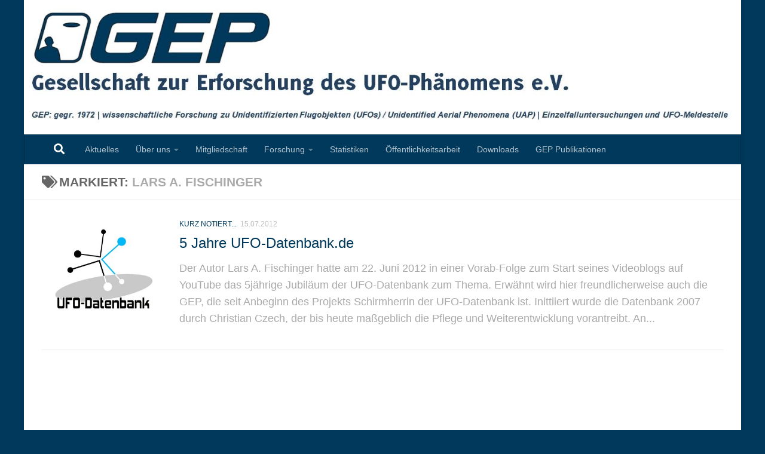

--- FILE ---
content_type: text/css
request_url: https://www.ufo-forschung.de/wp-content/cache/wpfc-minified/ma8yjn18/e4b68.css
body_size: 9245
content:
.wfc-reset-menu-item-first-letter .navbar .nav>li>a:first-letter {
font-size: inherit;
} .font-effect-3d-one {
text-shadow: 0px 1px 0px #c7c8ca, 0px 2px 0px #b1b3b6, 0px 3px 0px #9d9fa2, 0px 4px 0px #8a8c8e, 0px 5px 0px #77787b, 0px 6px 0px #636466, 0px 7px 0px #4d4d4f, 0px 8px 7px #001135!important;
color: #fff;
}
.font-effect-3d-two {
text-shadow: 0 1px 0 #ccc,0 2px 0 #c9c9c9,0 3px 0 #bbb,0 4px 0 #b9b9b9,0 5px 0 #aaa,0 6px 1px rgba(0,0,0,.1),0 0 5px rgba(0,0,0,.1),0 1px 3px rgba(0,0,0,.3),0 3px 5px rgba(0,0,0,.2),0 5px 10px rgba(0,0,0,.25),0 10px 10px rgba(0,0,0,.2),0 20px 20px rgba(0,0,0,.15);
}
.font-effect-3d-float {
text-shadow: 0 0.032em 0 #b0b0b0, 0px 0.15em 0.11em rgba(0,0,0,0.15), 0px 0.25em 0.021em rgba(0,0,0,0.1), 0px 0.32em 0.32em rgba(0,0,0,0.1)!important;
color: #fff;
}
.font-effect-anaglyph {
text-shadow: -0.06em 0 #F00, 0.06em 0 #0FF!important;
}
.font-effect-brick-sign {
-webkit-mask-image: url(//themes.googleusercontent.com/static/patterns/brick-sign.png);
color: #600;
}
.font-effect-canvas-print {
-webkit-mask-image: url(//themes.googleusercontent.com/static/patterns/canvas-print.png);
color: #7A5C3E;
}
.font-effect-crackle {
-webkit-mask-image: url(//themes.googleusercontent.com/static/patterns/crackle.png);
color: #963;
}
.font-effect-decaying {
-webkit-mask-image: url(//themes.googleusercontent.com/static/patterns/decaying.png);
color: #958e75;
}
.font-effect-destruction {
-webkit-mask-image: url(//themes.googleusercontent.com/static/patterns/destruction.png);
color: red;
}
.font-effect-distressed {
-webkit-mask-image: url(//themes.googleusercontent.com/static/patterns/distress-light.png);
color: #306;
}
.font-effect-distressed-wood {
-webkit-mask-image: url(//themes.googleusercontent.com/static/patterns/distressed-wood.png);
color: #4d2e0d;
}
.font-effect-emboss {
text-shadow: 0px 1px 1px #fff, 0 -1px 1px #000!important;
color: #ddd;
}
.font-effect-inset {
background-color: #666666!important;-webkit-background-clip: text;-moz-background-clip: text;background-clip: text;color: transparent!important;text-shadow: rgba(255,255,255,0.5) 0px 3px 3px;
}
.font-effect-fire {
text-shadow: 0 -0.05em 0.2em #FFF, 0.01em -0.02em 0.15em #FE0, 0.01em -0.05em 0.15em #FC0, 0.02em -0.15em 0.2em #F90, 0.04em -0.20em 0.3em #F70, 0.05em -0.25em 0.4em #F70, 0.06em -0.2em 0.9em #F50, 0.1em -0.1em 1.0em #F40!important;
color: #ffe;
}
@-webkit-keyframes font-effect-fire-animation-keyframes {
0% {
text-shadow: 0 -0.05em 0.2em #FFF, 0.01em -0.02em 0.15em #FE0, 0.01em -0.05em 0.15em #FC0, 0.02em -0.15em 0.2em #F90, 0.04em -0.20em 0.3em #F70,0.05em -0.25em 0.4em #F70, 0.06em -0.2em 0.9em #F50, 0.1em -0.1em 1.0em #F40;
}
25% {
text-shadow: 0 -0.05em 0.2em #FFF, 0 -0.05em 0.17em #FE0, 0.04em -0.12em 0.22em #FC0, 0.04em -0.13em 0.27em #F90, 0.05em -0.23em 0.33em #F70, 0.07em -0.28em 0.47em #F70, 0.1em -0.3em 0.8em #F50, 0.1em -0.3em 0.9em #F40;
}
50% {    text-shadow: 0 -0.05em 0.2em #FFF, 0.01em -0.02em 0.15em #FE0, 0.01em -0.05em 0.15em #FC0, 0.02em -0.15em 0.2em #F90, 0.04em -0.20em 0.3em #F70,0.05em -0.25em 0.4em #F70, 0.06em -0.2em 0.9em #F50, 0.1em -0.1em 1.0em #F40;
}
75% {
text-shadow: 0 -0.05em 0.2em #FFF, 0 -0.06em 0.18em #FE0, 0.05em -0.15em 0.23em #FC0, 0.05em -0.15em 0.3em #F90, 0.07em -0.25em 0.4em #F70, 0.09em -0.3em 0.5em #F70, 0.1em -0.3em 0.9em #F50, 0.1em -0.3em 1.0em #F40;
}
100% {
text-shadow: 0 -0.05em 0.2em #FFF, 0.01em -0.02em 0.15em #FE0, 0.01em -0.05em 0.15em #FC0, 0.02em -0.15em 0.2em #F90, 0.04em -0.20em 0.3em #F70,0.05em -0.25em 0.4em #F70, 0.06em -0.2em 0.9em #F50, 0.1em -0.1em 1.0em #F40;
}
}
.font-effect-fire-animation {
-webkit-animation-duration:0.8s;
-webkit-animation-name:font-effect-fire-animation-keyframes;
-webkit-animation-iteration-count:infinite;
-webkit-animation-direction:alternate;
color: #ffe;
}
.font-effect-fragile {
-webkit-mask-image: url(//themes.googleusercontent.com/static/patterns/fragile.png);
color: #663;
}
.font-effect-grass {
-webkit-mask-image: url(//themes.googleusercontent.com/static/patterns/grass.png);
color: #390;
}
.font-effect-ice {
-webkit-mask-image: url(//themes.googleusercontent.com/static/patterns/ice.png);
color: #0cf;
}
.font-effect-mitosis {
-webkit-mask-image: url(//themes.googleusercontent.com/static/patterns/mitosis.png);
color: #600;
}
.font-effect-neon-blue {
text-shadow: 0 0 0.1em #fff, 0 0 0.2em #fff, 0 0 0.3em #fff, 0 0 0.4em #696fe0,0 0 0.6em #000be0, 0 0 0.8em #000be0, 0 0 1.0em #000be0, 0 0 1.2em #000be0!important;
color: #fff;
}
.font-effect-neon-green {
text-shadow: 0 0 0.1em #fff, 0 0 0.2em #fff, 0 0 0.3em #fff, 0 0 0.4em #96b553,0 0 0.6em #7bb500, 0 0 0.8em #7bb500, 0 0 1.0em #7bb500, 0 0 1.2em #7bb500!important;
color: #fff;
}
.font-effect-neon-orange {
text-shadow: 0 0 0.1em #fff, 0 0 0.2em #fff, 0 0 0.3em #fff, 0 0 0.4em #e8bb63,0 0 0.6em #e89a00, 0 0 0.8em #e89a00, 0 0 1.0em #e89a00, 0 0 1.2em #e89a00!important;
color: #fff;
}
.font-effect-neon-pink {
text-shadow: 0 0 0.1em #fff, 0 0 0.2em #fff, 0 0 0.3em #fff, 0 0 0.4em #f7f,0 0 0.6em #f0f, 0 0 0.8em #f0f, 0 0 1.0em #f0f, 0 0 1.2em #f0f!important;
color: #fff;
}
.font-effect-neon-red {
text-shadow: 0 0 0.1em #fff, 0 0 0.2em #fff, 0 0 0.3em #fff, 0 0 0.4em #e06969,0 0 0.6em #e00000, 0 0 0.8em #e00000, 0 0 1.0em #e00000, 0 0 1.2em #e00000!important;
color: #fff;
}
.font-effect-neon-grey {
text-shadow: 0 0 0.1em #fff, 0 0 0.2em #fff, 0 0 0.3em #fff, 0 0 0.4em #a8a8a8,0 0 0.6em #5a5a5a, 0 0 0.8em #5a5a5a, 0 0 1.0em #5a5a5a, 0 0 1.2em #5a5a5a!important;
color: #fff;
}
.font-effect-neon-black {
text-shadow: 0 0 0.1em #fff, 0 0 0.2em #fff, 0 0 0.3em #fff, 0 0 0.4em #7f7f7f,0 0 0.6em #000000, 0 0 0.8em #000000, 0 0 1.0em #000000, 0 0 1.2em #000000!important;
color: #fff;
}
.font-effect-neon-white {
text-shadow: 0 0 150px #FFF, 0 0 60px #FFF, 0 0 10px #FFF;
color: #fff;
}
.font-effect-outline {
text-shadow:0 1px 1px #000, 0 -1px 1px #000, 1px 0 1px #000, -1px 0 1px #000!important;
color: #fff;
}
.font-effect-putting-green {
-webkit-mask-image: url(//themes.googleusercontent.com/static/patterns/putting-green.png);
color: #390;
}
.font-effect-scuffed-steel {
-webkit-mask-image: url(//themes.googleusercontent.com/static/patterns/scuffed-steel.png);
color: #acacac;
}
.font-effect-shadow-soft {
color: rgba(0, 0, 0, 0.6);
text-shadow: 2px 8px 6px rgba(0, 0, 0, 0.2), 0px -5px 35px rgba(255, 255, 255, 0.3);
}
.font-effect-shadow-simple {
text-shadow: 6px 6px 0px rgba(0,0,0,0.2);
}
.font-effect-shadow-distant {
text-shadow: 0px 3px 0px #b2a98f,0px 14px 10px rgba(0,0,0,0.15),0px 24px 2px rgba(0,0,0,0.1),0px 34px 30px rgba(0,0,0,0.1);
}
.font-effect-shadow-close-one {
text-shadow: 0px 4px 3px rgba(0,0,0,0.4),0px 8px 13px rgba(0,0,0,0.1),0px 18px 23px rgba(0,0,0,0.1);
}
.font-effect-shadow-close-two {
text-shadow: 0 1px #808D93, -1px 0 #CDD2D5, -1px 2px #808D93, -2px 1px #CDD2D5, -2px 3px #808D93, -3px 2px #CDD2D5, -3px 4px #808D93, -4px 3px #CDD2D5, -4px 5px #808D93, -5px 4px #CDD2D5, -5px 6px #808D93, -6px 5px #CDD2D5, -6px 7px #808D93, -7px 6px #CDD2D5, -7px 8px #808D93, -8px 7px #CDD2D5;
}
.font-effect-shadow-multiple {
text-shadow: .04em .04em 0 #fff,.08em .08em 0 #aaa!important;
-webkit-text-shadow: .04em .04em 0 #fff, .08em .08em 0 #aaa;
}
.font-effect-vintage-retro {
text-shadow: 3px 3px 0px #eee, 5px 5px 0px #707070;
}
.font-effect-splintered {
-webkit-mask-image: url(//themes.googleusercontent.com/static/patterns/splintered.png);
color: #5a3723;
}
.font-effect-static {
-webkit-mask-image: url(//themes.googleusercontent.com/static/patterns/static.png);
text-shadow: 0 0 2px #fff, 0 0 4px #fff, 0 0 6px #fff, 0 0 8px #999999, 0 0 10px #000000!important;
color: #343956;
}
.font-effect-stonewash {
-webkit-mask-image: url(//themes.googleusercontent.com/static/patterns/stonewash.png);
color: #343956;
}
.font-effect-vintage {
-webkit-mask-image: url(//themes.googleusercontent.com/static/patterns/distress-medium.png);
color: #db8;
}
.font-effect-wallpaper {
-webkit-mask-image: url(//themes.googleusercontent.com/static/patterns/wallpaper.png);
color: #9c7;
} .format-icon:before {
color: #5A5A5A;
}
article .format-icon.tc-hide-icon:before, .safari article.format-video .format-icon.tc-hide-icon:before, .chrome article.format-video .format-icon.tc-hide-icon:before, .safari article.format-image .format-icon.tc-hide-icon:before, .chrome article.format-image .format-icon.tc-hide-icon:before, .safari article.format-gallery .format-icon.tc-hide-icon:before, .safari article.attachment .format-icon.tc-hide-icon:before, .chrome article.format-gallery .format-icon.tc-hide-icon:before, .chrome article.attachment .format-icon.tc-hide-icon:before {
content: none!important;
}
h2#tc-comment-title.tc-hide-icon:before {
content: none!important;
}
.archive .archive-header h1.format-icon.tc-hide-icon:before {
content: none!important;
}
.tc-sidebar h3.widget-title.tc-hide-icon:before {
content: none!important;
}
.footer-widgets h3.widget-title.tc-hide-icon:before {
content: none!important;
}
.tc-hide-icon i, i.tc-hide-icon {
display: none !important;
} .carousel-control {
font-family: "Helvetica Neue", Helvetica, Arial, sans-serif;
}
.social-block a {
font-size: 18px;
}
footer#footer .colophon .social-block a {
font-size: 16px;
}
.social-block.widget_social a {
font-size: 14px;
}

--- FILE ---
content_type: text/css
request_url: https://www.ufo-forschung.de/wp-content/cache/wpfc-minified/mkrlmzd6/e4b68.css
body_size: 15560
content:
.pro-header-on .search-expand {
background: none;
} @media only screen and (min-width: 720px) {
.pro-header-on #nav-header.nav-container {
background: none;
}
}
.pro-header-on #page {
margin-top: 0px;
}
.pro-header-on #header .container-inner {
margin: inherit;
max-width: inherit;
}
.pro-header-on #header .nav-wrap {
padding: inherit;
}
.pro-header-on .hu-branding {
padding: 0 14px;
}
.pro-header-on #nav-header .container {
padding: 0px;
}
@media only screen and (min-width: 720px) {
.pro-header-on #nav-header .nav ul {
background-color: rgba(0, 0, 0, 0.8);
}
}   #ha-large-header {
-webkit-box-shadow: 0 1px 4px 1px rgba(0,0,0,.3);
-moz-box-shadow: 0 1px 4px 1px rgba(0,0,0,.3);
box-shadow: 0 1px 7px 1px rgba(0, 0, 0, 0.36);
z-index: 1;
position: relative;
background: #000;
} .pc-section-slider {
position: relative;
overflow: hidden;
-webkit-transform-style: preserve-3d;
-moz-transform-style: preserve-3d;
transform-style: preserve-3d;
}
.pc-section-slider.full-height {
width: 100%;
height: 100vh!important;
}
.admin-bar .pc-section-slider.full-height {
height: calc( 100vh - 46px )!important;
}
@media screen and ( min-width: 783px ){
.admin-bar .pc-section-slider.full-height {
height: calc( 100vh - 32px )!important;
}
}
.pc-section-slider:not(.full-height) {
height: 500px;
} .pc-section-slider .carousel-inner, .pc-section-slider .carousel-cell {
width: 100%;
height: 100%;
overflow: hidden;
} .pc-section-slider.hu-posts-slider .carousel-cell {
width: 65%;
margin-right: 2%;
height: 100%;
overflow: hidden;
} .carousel-cell { width: 100%;}  @media only screen and (min-width: 720px) { .header-skin-light #header #nav-topbar.nav-container,
.search-expand,
.header-skin-light #nav-topbar.desktop-sticky .nav ul {
background: rgba(0,0,0,.5)!important;
}
.is-scrolled.header-skin-light #header #nav-topbar.nav-container,
.is-scrolled.header-skin-light #nav-topbar.desktop-sticky .nav ul,
.is-scrolled .search-expand {
background: rgba(0,0,0,.70)!important;
} .is-scrolled.header-skin-light #nav-topbar .nav li a,
.is-scrolled.header-skin-light #nav-topbar .nav li>a:hover {
color: #fff!important;
} .header-skin-light #header .nav ul {
background-color: rgba(0, 0, 0, 0.5);
}
}
.header-skin-dark .pc-section-slider.slider-ready .carousel-caption-wrapper {
background: rgba(34, 34, 34, 0.65);
}
.header-skin-light .pc-section-slider.slider-ready .carousel-caption-wrapper {
background: rgba(255, 255, 255, 0.75);
}
.header-skin-dark .carousel-caption h1,
.header-skin-dark .carousel-caption h3 ,
.header-skin-custom .carousel-caption h1,
.header-skin-custom .carousel-caption h3,
.header-skin-dark .meta-single,
.header-skin-dark .carousel-caption a {
color: #fff
}
.header-skin-light .site-title a,
.header-skin-light .site-description,
.header-skin-light #nav-header .nav li a,
.header-skin-light .carousel-caption h1,
.header-skin-light .carousel-caption h3,
.header-skin-light .carousel-caption a {
color: #000
}
.header-skin-light .hph-single-author-date .post-byline {
color:#3a3a3a;
}
.header-skin-light #nav-header .nav .sub-menu li a {
color: #fff;
}   .carousel-inner {
opacity: 0;
-webkit-transition: opacity 0.4s;
-moz-transition: opacity 0.4s;
-ms-transition: opacity 0.4s;
-o-transition: opacity 0.4s;
transition: opacity 0.4s;
position: relative;
} .img-not-js-centered .carousel-image img {
width: 100%;
min-width: 100%;
height: auto;
}
.center-slides-disabled .carousel-image img { transform: translate(-50%, -50%);
transform: translate3d(-50%, -50%, 0);
top: 50%;
left: 50%;
position: absolute;
} .pc-section-slider.full-height .hu-video {
background-size: cover;
background-position: center center;
background-repeat: no-repeat;
width: 100%;
height: 100vh;
z-index: 2;
position: absolute;
display: block;
} .carousel-caption-wrapper {
height: 100%; width: 104%; z-index: 2;
overflow: hidden;
-webkit-transform: translate(-2%, 0%);
-ms-transform: translate(-2%, 0%);
-o-transform: translate(-2%, 0%);
transform: translate(-2%, 0%); top: 0%;
left: 0%;
position: absolute;
} .carousel-caption {
height: auto;
max-height: 80%;
width: 80%;
text-align: center;
z-index: 3;
overflow: hidden; -webkit-transform: translate(-50%, -50%);
-ms-transform: translate(-50%, -50%);
-moz-transform : translate(-50%, -50%);
-o-transform: translate(-50%, -50%);
transform: translate(-50%, -50%);
top: 50%;
left: 50%;
position: absolute;
}
.pc-section-slider .carousel-caption > h1 {
margin: 0;
line-height: 1.1;
font-weight: 700;
font-size: 2.98598em;
}
.pc-section-slider h1.very-big {
font-size: 65px;
line-height: 1.4em;
margin-bottom: 0.2em;
}
.carousel-caption .hph-subtitle {
margin-top: 0;
margin-bottom: 0.5em;
font-size: 30px;
} .pc-section-slider .meta-single {
position: relative; }
.carousel-caption .meta-single li {
padding-top: 0.5em;
}
.carousel-caption .meta-single li a, .pc-section-slider .carousel-caption a.hph-cta {  text-transform: uppercase;
font-weight: 600;
margin-bottom: 1.25em;
}
.pc-section-slider .meta-single a {
margin: 0 1em; }
.parallax .meta-single li {
display: inline-block;
}
.carousel-caption .fa-comments {
margin-right: .3em;
}
.rtl .carousel-caption .fa-comments {
margin-right: 0;
margin-left: .3em;
} .hph-single-author-date .post-byline {
font-weight: 600;
letter-spacing: 0.05em;
text-transform: uppercase;
color: #d8d8d8;
color: rgba(255,255,255,.7);
} .btn {
display: inline-block;
font-weight: normal;
line-height: 1.2;
text-align: center;
white-space: nowrap;
vertical-align: middle;
cursor: pointer;
-webkit-user-select: none;
-moz-user-select: none;
-ms-user-select: none;
user-select: none;
border: 1px solid transparent;
padding: 0.5rem 1rem;
font-size: 1rem;
border-radius: 0.25rem;
}
.btn-skin {
color: #fff;
background-color: #16cfc1;
}
.btn-skin:hover {
-webkit-box-shadow: 0 2px 6px 1px rgba(0,0,0,.3);
-moz-box-shadow: 0 2px 6px 1px rgba(0,0,0,.3);
box-shadow: 0 2px 6px 1px rgba(0,0,0,.3);
}
.btn-skin:focus {
-webkit-box-shadow: none;
-moz-box-shadow: none;
box-shadow: none;
}
.btn, .btn-skin {
border-top-right-radius: 2px;
border-top-left-radius: 2px;
border-bottom-right-radius: 2px;
border-bottom-left-radius: 2px;
border-bottom-left-radius: 2px;
border-top-left-radius: 2px;
border-bottom-right-radius: 2px;
border-top-right-radius: 2px;
font-family: "Karla", sans-serif;
} .hu-carousel > .center-slides-enabled > .item > .carousel-image img {
display: block;
position: relative;
} img.h-centered {
width: auto!important;
max-width: none!important;
position: relative;
transform: translateZ(0) !important;
}
img.v-centered {
height: auto!important;
max-height: none!important;
vertical-align: top;
position: relative;
transform: translateZ(0) !important;
} .slider-nav { cursor: pointer;}
.slider-nav .slider-prev {
left: 0;
border-top-left-radius: 0px;
border-top-right-radius: 2px;
border-bottom-right-radius: 2px;
border-bottom-left-radius: 0px;
}
.slider-nav .slider-next {
right: 0;
border-top-left-radius: 2px;
border-top-right-radius: 0px;
border-bottom-right-radius: 0px;
border-bottom-left-radius: 2px;
}
.slider-nav .slider-control {
position: absolute;
z-index: 2;
top: calc((100% - 60px)/2);
text-align: center;
margin-top: 0px;
-webkit-backface-visibility: hidden;
-moz-backface-visibility: hidden;
-ms-backface-visibility: hidden;
-o-backface-visibility: hidden;
backface-visibility: hidden;
display: block;
color: #fff;
height: 60px;
width: 50px;
opacity: 0.6;
background-color: rgba(32, 32, 32, 0.4);
-webkit-transition: all 0.3s cubic-bezier(0.39, 0.575, 0.565, 1);
transition: all 0.3s cubic-bezier(0.39, 0.575, 0.565, 1);
line-height: 64px;
cursor: pointer;
}
.slider-nav .slider-control:hover {
background-color: rgba(32, 32, 32, 0.7);
opacity: 1;
width: 100px;
}
@media only screen and (max-width: 719px) {
.slider-nav { display: none;}
}
.pc-section-slider .flickity-page-dots {
bottom: 30px;
}
.header-skin-dark .pc-section-slider .flickity-page-dots .dot, .header-skin-custom .pc-section-slider .flickity-page-dots .dot {
background: #fff;
}
.header-skin-light .pc-section-slider .flickity-page-dots .dot {
background: #202020;
} @media only screen and (min-width: 720px) { .pro-header-on #header {
padding-bottom: 0px;
background: none;
position: absolute;
z-index: 10000;
width: 100%;
} .pro-header-on #nav-header.nav-container {
background: none!important;
-webkit-box-shadow:none;
box-shadow: none;
} .pro-header-on #nav-topbar.desktop-sticky .nav ul {
background-color: rgba(0,0,0,.85);
}
.pro-header-on #header #nav-topbar.nav-container {
background: rgba(0, 0, 0, 0.7);
}
}
@media only screen and (max-width: 719px) {
.pro-header-on #header .nav-container.mobile-sticky {
background: #000;
background:rgba(0, 0, 0, 0.85);
}
.pro-header-on #header.one-mobile-menu {
padding-bottom: 0px;
background: none;
position: absolute;
z-index: 10000;
width: 100%;
}
.pro-header-on #header.two-mobile-menus { position: relative;
z-index: 10000;
width: 100%;
}  }
@media only screen and (max-width: 480px) { } .flickity-enabled {
position: relative;
}
.flickity-enabled:focus { outline: none; }
.flickity-viewport {
overflow: hidden;
position: relative;
height: 100%;
}
.flickity-slider {
position: absolute;
width: 100%;
height: 100%;
} .flickity-enabled.is-draggable {
-webkit-tap-highlight-color: transparent;
tap-highlight-color: transparent;
-webkit-user-select: none;
-moz-user-select: none;
-ms-user-select: none;
user-select: none;
}
.flickity-enabled.is-draggable .flickity-viewport {
cursor: move;
cursor: -webkit-grab;
cursor: grab;
}
.flickity-enabled.is-draggable .flickity-viewport.is-pointer-down {
cursor: -webkit-grabbing;
cursor: grabbing;
} .flickity-prev-next-button {
position: absolute;
top: 50%;
width: 44px;
height: 44px;
border: none;
border-radius: 50%;
background: white;
background: hsla(0, 0%, 100%, 0.75);
cursor: pointer; -webkit-transform: translateY(-50%);
transform: translateY(-50%);
}
.flickity-prev-next-button:hover { background: white; }
.flickity-prev-next-button:focus {
outline: none;
box-shadow: 0 0 0 5px #09F;
}
.flickity-prev-next-button:active {
opacity: 0.6;
}
.flickity-prev-next-button.previous { left: 10px; }
.flickity-prev-next-button.next { right: 10px; } .flickity-rtl .flickity-prev-next-button.previous {
left: auto;
right: 10px;
}
.flickity-rtl .flickity-prev-next-button.next {
right: auto;
left: 10px;
}
.flickity-prev-next-button:disabled {
opacity: 0.3;
cursor: auto;
}
.flickity-prev-next-button svg {
position: absolute;
left: 20%;
top: 20%;
width: 60%;
height: 60%;
}
.flickity-prev-next-button .arrow {
fill: #333;
} .flickity-page-dots {
position: absolute;
width: 100%;
bottom: -25px;
padding: 0;
margin: 0;
list-style: none;
text-align: center;
line-height: 1;
}
.flickity-rtl .flickity-page-dots { direction: rtl; }
.flickity-page-dots .dot {
display: inline-block;
width: 10px;
height: 10px;
margin: 0 8px;
background: #333;
border-radius: 50%;
opacity: 0.25;
cursor: pointer;
}
.flickity-page-dots .dot.is-selected {
opacity: 1;
} .lazy-load-on .carousel-cell img {
-webkit-transition: opacity 0.4s;
-moz-transition: opacity 0.4s;
-ms-transition: opacity 0.4s;
-o-transition: opacity 0.4s;
transition: opacity 0.4s;
opacity: 0;
}
.lazy-load-on .carousel-cell img.flickity-lazyloaded,
.lazy-load-on .carousel-cell img.flickity-lazyerror {
opacity: 1;
} .pro-header-on #flexslider-featured .flex-direction-nav {
top: -33px;
}
.pro-header-on #flexslider-featured .flex-direction-nav a {
background:none;
} @-webkit-keyframes czr-mr-loader {
0% {
-webkit-transform: scale(0.1);
transform: scale(0.1);
opacity: 1; }
70% {
-webkit-transform: scale(1);
transform: scale(1);
opacity: 0.7; }
100% {
opacity: 0.0; }
}
@keyframes czr-mr-loader {
0% {
-webkit-transform: scale(0.1);
transform: scale(0.1);
opacity: 1; }
70% {
-webkit-transform: scale(1);
transform: scale(1);
opacity: 0.7; }
100% {
opacity: 0.0; }
}
.czr-css-loader {
display: block;
opacity: 1;
width: 50px;
height: 50px;
position: absolute;
z-index: 1000;
-webkit-transition: opacity 0.8s;
-moz-transition: opacity 0.8s;
-ms-transition: opacity 0.8s;
-o-transition: opacity 0.8s;
transition: opacity 0.8s;
-webkit-transform: translate3d(-50%, -50%, 0);
-ms-transform: translate3d(-50%, -50%, 0);
transform: translate3d(-50%, -50%, 0);
top: 50%;
left: 50%;
}
.czr-mr-loader > div:nth-child(0) {
-webkit-animation-delay: -0.8s;
animation-delay: -0.8s;
}
.czr-mr-loader > div:nth-child(1) {
-webkit-animation-delay: -0.6s;
animation-delay: -0.6s;
}
.czr-mr-loader > div:nth-child(2) {
-webkit-animation-delay: -0.4s;
animation-delay: -0.4s;
}
.czr-mr-loader > div:nth-child(3) {
-webkit-animation-delay: -0.2s;
animation-delay: -0.2s;
}
.czr-mr-loader > div {
-webkit-animation-fill-mode: both;
animation-fill-mode: both;
position: absolute;
top: -4%;
left: -4%;
width: 100%;
height: 100%;
border-radius: 100%;
border: 2px solid #fff;
-webkit-animation: czr-mr-loader 1.25s 0s infinite cubic-bezier(.21, .53, .56, .8);
animation: czr-mr-loader 1.25s 0s infinite cubic-bezier(.21, .53, .56, .8);
}  #pro-related-posts-wrapper {
position: relative;
min-height: 100px;
}
#pro-related-posts-wrapper.loading .czr-mr-loader {
opacity: 1;
}
#pro-related-posts-wrapper .czr-mr-loader > div {
border:2px solid #5f5f5f;
}
#pro-related-posts.customize-partial-refreshing {
opacity: 0;
}
#pro-related-posts .pro-rel-posts-wrap {
max-height: 300px;
overflow: hidden;
}
#pro-related-posts.flickitised .pro-rel-posts-wrap {
width: 92%;
padding: 2% 4%;
}
.pro-rel-posts-wrap .flickity-prev-next-button {
-webkit-transition: opacity 0.2s;
-moz-transition: opacity 0.2s;
-ms-transition: opacity 0.2s;
-o-transition: opacity 0.2s;
transition: opacity 0.2s;
width: 40px;
height: 40px;
border: none;
border-radius: 3px;
-webkit-border-radius:3px;
background: #696969;
background: rgba(0, 0, 0, 0.5);
opacity: .6;
}
.pro-rel-posts-wrap .flickity-prev-next-button.next {
right: -10px;
}
.pro-rel-posts-wrap .flickity-prev-next-button.previous {
left: -10px;
}
.pro-rel-posts-wrap .flickity-prev-next-button:hover {
opacity: 1;
}
.pro-rel-posts-wrap .flickity-prev-next-button .arrow {
fill:white;
}
.pro-rel-posts-wrap .flickity-prev-next-button svg {
position: absolute;
left: 23%;
top: 27%;
width: 51%;
height: 52%;
}
.pro-rel-posts-wrap {
border-bottom: 2px solid #eee;
margin-bottom: 40px;
}  .pro-rel-posts-wrap .carousel-cell, .pro-rel-posts-wrap.col-3 .carousel-cell {
width: 32%;
padding-right:1.3%;
float: left;
display: inline;
}
.pro-rel-posts-wrap.col-1 .carousel-cell {
width: 97.5%;
padding-right:2.5%;
}
.pro-rel-posts-wrap.col-2 .carousel-cell {
width: 48.5%;
padding-right:1.5%;
}
.pro-rel-posts-wrap.col-4 .carousel-cell {
width: 24%;
padding-right:1%;
}
.pro-rel-posts-wrap li .post {
border-right: 1px solid transparent;
margin-bottom: 0;
padding-bottom: 10px;
}
.pro-rel-posts-wrap .post-thumbnail {
max-height: 150px;
overflow: hidden;
} .pro-rel-posts-wrap.item-height-tall .post-thumbnail {
max-height: 250px;
height: 250px;
}
.pro-rel-posts-wrap.item-height-tall .post-thumbnail img {
max-width: none;
width: inherit;
} .pro-rel-posts-wrap .related-inner { padding: 0 20px 0 0; }
.single .pro-rel-posts-wrap .post-title {
margin-bottom: 10px;
font-size: 1.0625em;
font-weight: 300;
line-height: 1.5em;
letter-spacing: 0;
display: block;
}
@media screen and ( max-width: 719px ) { .pro-rel-posts-wrap.col-3 .carousel-cell, .pro-rel-posts-wrap.col-4 .carousel-cell {
width: 48.5%!important;
padding-right:1.5%!important;
}
.pro-rel-posts-wrap .flickity-prev-next-button {
width: 30px;
height: 30px;
opacity: .6;
}
.pro-rel-posts-wrap .flickity-prev-next-button svg {
position: absolute;
left: 23%;
top: 27%;
width: 51%;
height: 52%;
} }

--- FILE ---
content_type: application/javascript
request_url: https://www.ufo-forschung.de/wp-content/themes/hueman-pro/assets/front/js/scripts.js?ver=1767500327
body_size: 198368
content:
/*! addEventListener Polyfill ie9- http://stackoverflow.com/a/27790212*/
window.addEventListener = window.addEventListener || function (e, f) { window.attachEvent('on' + e, f); };


/*!  Datenow Polyfill ie9- https://developer.mozilla.org/en-US/docs/Web/JavaScript/Reference/Global_Objects/Date/now */
if (!Date.now) {
  Date.now = function now() {
    return new Date().getTime();
  };
}


/*! Object.create monkey patch ie8 http://stackoverflow.com/a/18020326 */
if ( ! Object.create ) {
  Object.create = function(proto, props) {
    if (typeof props !== "undefined") {
      throw "The multiple-argument version of Object.create is not provided by this browser and cannot be shimmed.";
    }
    function ctor() { }

    ctor.prototype = proto;
    return new ctor();
  };
}


/*! https://developer.mozilla.org/en-US/docs/Web/JavaScript/Reference/Global_Objects/Array/filter */
if ( ! Array.prototype.filter ) {
  Array.prototype.filter = function(fun/*, thisArg*/) {
    'use strict';

    if (this === void 0 || this === null) {
      throw new TypeError();
    }

    var t = Object(this);
    var len = t.length >>> 0;
    if (typeof fun !== 'function') {
      throw new TypeError();
    }

    var res = [];
    var thisArg = arguments.length >= 2 ? arguments[1] : void 0;
    for (var i = 0; i < len; i++) {
      if (i in t) {
        var val = t[i];
        if (fun.call(thisArg, val, i, t)) {
          res.push(val);
        }
      }
    }

    return res;
  };
}



/*! map was added to the ECMA-262 standard in the 5th edition */
if (!Array.prototype.map) {

  Array.prototype.map = function(callback, thisArg) {

    var T, A, k;

    if (this === null) {
      throw new TypeError(' this is null or not defined');
    }
    var O = Object(this);
    var len = O.length >>> 0;
    if (typeof callback !== 'function') {
      throw new TypeError(callback + ' is not a function');
    }
    if (arguments.length > 1) {
      T = thisArg;
    }
    A = new Array(len);
    k = 0;
    while (k < len) {

      var kValue, mappedValue;
      if (k in O) {
        kValue = O[k];
        mappedValue = callback.call(T, kValue, k, O);
        A[k] = mappedValue;
      }
      k++;
    }
    return A;
  };
}
/*! Array.from was added to the ECMA-262 standard in the 6th edition (ES2015) */
if (!Array.from) {
  Array.from = (function () {
    var toStr = Object.prototype.toString;
    var isCallable = function (fn) {
      return typeof fn === 'function' || toStr.call(fn) === '[object Function]';
    };
    var toInteger = function (value) {
      var number = Number(value);
      if (isNaN(number)) { return 0; }
      if (number === 0 || !isFinite(number)) { return number; }
      return (number > 0 ? 1 : -1) * Math.floor(Math.abs(number));
    };
    var maxSafeInteger = Math.pow(2, 53) - 1;
    var toLength = function (value) {
      var len = toInteger(value);
      return Math.min(Math.max(len, 0), maxSafeInteger);
    };
    return function from(arrayLike/*, mapFn, thisArg */) {
      var C = this;
      var items = Object(arrayLike);
      if (arrayLike == null) {
        throw new TypeError('Array.from requires an array-like object - not null or undefined');
      }
      var mapFn = arguments.length > 1 ? arguments[1] : void undefined;
      var T;
      if (typeof mapFn !== 'undefined') {
        if (!isCallable(mapFn)) {
          throw new TypeError('Array.from: when provided, the second argument must be a function');
        }
        if (arguments.length > 2) {
          T = arguments[2];
        }
      }
      var len = toLength(items.length);
      var A = isCallable(C) ? Object(new C(len)) : new Array(len);
      var k = 0;
      var kValue;
      while (k < len) {
        kValue = items[k];
        if (mapFn) {
          A[k] = typeof T === 'undefined' ? mapFn(kValue, k) : mapFn.call(T, kValue, k);
        } else {
          A[k] = kValue;
        }
        k += 1;
      }
      A.length = len;
      return A;
    };
  }());
}
(function ( $ ) {

  var pluginPrefix = 'original',
      _props       = ['Width', 'Height'];

  _props.map( function(_prop) {
    var _lprop = _prop.toLowerCase();
    $.fn[ pluginPrefix + _prop ] = ('natural' + _prop in new Image()) ?
      function () {
        return this[0][ 'natural' + _prop ];
      } :
      function () {
        var _size = _getAttr( this, _lprop );

        if ( _size )
          return _size;

        var _node = this[0],
            _img;

        if (_node.tagName.toLowerCase() === 'img') {
          _img = new Image();
          _img.src = _node.src;
          _size = _img[ _lprop ];
        }
        return _size;
      };
  } );//map()

  function _getAttr( _el, prop ){
    var _img_size = $(_el).attr( prop );
    return ( typeof _img_size === undefined ) ? false : _img_size;
  }

})( jQuery );
(function ( $, window ) {
      var pluginName = 'imgSmartLoad',
          defaults = {
                load_all_images_on_first_scroll : false,
                attribute : [ 'data-src', 'data-srcset', 'data-sizes' ],
                excludeImg : [],
                threshold : 200,
                fadeIn_options : { duration : 400 },
                delaySmartLoadEvent : 0,

          },
          skipImgClass = 'tc-smart-load-skip';


      function Plugin( element, options ) {
            this.element = element;
            this.options = $.extend( {}, defaults, options) ;
            if ( _.isArray( this.options.excludeImg ) ) {
                  this.options.excludeImg.push( '.'+skipImgClass );
            } else {
                  this.options.excludeImg = [ '.'+skipImgClass ];
            }

            this._defaults = defaults;
            this._name = pluginName;
            this.init();
      }
      Plugin.prototype.init = function () {
            var self        = this,
                $_imgs   = $( 'img[' + this.options.attribute[0] + ']:not('+ this.options.excludeImg.join() +')' , this.element );

            this.increment  = 1;//used to wait a little bit after the first user scroll actions to trigger the timer
            this.timer      = 0;


            $_imgs
                  .addClass( skipImgClass )
                  .bind( 'load_img', {}, function() {
                        self._load_img(this);
                  });
            $(window).scroll( function( _evt ) { self._better_scroll_event_handler( $_imgs, _evt ); } );
            $(window).resize( _.debounce( function( _evt ) { self._maybe_trigger_load( $_imgs, _evt ); }, 100 ) );
            this._maybe_trigger_load( $_imgs );
      };
      Plugin.prototype._better_scroll_event_handler = function( $_imgs , _evt ) {
            var self = this;
            if ( ! this.doingAnimation ) {
                  this.doingAnimation = true;
                  window.requestAnimationFrame(function() {
                        self._maybe_trigger_load( $_imgs , _evt );
                        self.doingAnimation = false;
                  });
            }
      };
      Plugin.prototype._maybe_trigger_load = function( $_imgs , _evt ) {
            var self = this,
                _visible_list = $_imgs.filter( function( ind, _img ) { return self._is_visible( _img ,  _evt ); } );
            _visible_list.map( function( ind, _img ) {
                  $(_img).trigger( 'load_img' );
            });
      };
      Plugin.prototype._is_visible = function( _img, _evt ) {
            var $_img       = $(_img),
                wt = $(window).scrollTop(),
                wb = wt + $(window).height(),
                it  = $_img.offset().top,
                ib  = it + $_img.height(),
                th = this.options.threshold;
            if ( _evt && 'scroll' == _evt.type && this.options.load_all_images_on_first_scroll )
              return true;

            return ib >= wt - th && it <= wb + th;
      };
      Plugin.prototype._load_img = function( _img ) {
            var $_img    = $(_img),
                _src     = $_img.attr( this.options.attribute[0] ),
                _src_set = $_img.attr( this.options.attribute[1] ),
                _sizes   = $_img.attr( this.options.attribute[2] ),
                self = this;

            $_img.parent().addClass('smart-loading');

            $_img.unbind('load_img')
                  .hide()
                  .removeAttr( this.options.attribute.join(' ') )
                  .attr( 'sizes' , _sizes )
                  .attr( 'srcset' , _src_set )
                  .attr( 'src', _src )
                  .load( function () {
                        if ( ! $_img.hasClass('tc-smart-loaded') ) {
                              $_img.fadeIn(self.options.fadeIn_options).addClass('tc-smart-loaded');
                        }
                        if ( ( 'undefined' !== typeof $_img.attr('data-tcjp-recalc-dims')  ) && ( false !== $_img.attr('data-tcjp-recalc-dims') ) ) {
                              var _width  = $_img.originalWidth(),
                                  _height = $_img.originalHeight();

                              if ( 2 != _.size( _.filter( [ _width, _height ], function(num){ return _.isNumber( parseInt(num, 10) ) && num > 1; } ) ) )
                                return;
                              $_img.removeAttr( 'data-tcjp-recalc-dims scale' );

                              $_img.attr( 'width', _width );
                              $_img.attr( 'height', _height );
                        }

                        $_img.trigger('smartload');
                        $_img.data('czr-smart-loaded', true );
                  });//<= create a load() fn
            if ( $_img[0].complete ) {
                  $_img.load();
            }
            $_img.parent().removeClass('smart-loading');
      };
      $.fn[pluginName] = function ( options ) {
            return this.each(function () {
                  if (!$.data(this, 'plugin_' + pluginName)) {
                        $.data(this, 'plugin_' + pluginName,
                        new Plugin( this, options ));
                  }
            });
      };
})( jQuery, window );
(function ( $ ) {
    var pluginName = 'extLinks',
        defaults = {
          addIcon : true,
          iconClassName : 'tc-external',
          newTab: true,
          skipSelectors : { //defines the selector to skip when parsing the wrapper
            classes : [],
            ids : []
          },
          skipChildTags : ['IMG']//skip those tags if they are direct children of the current link element
        };


    function Plugin( element, options ) {
        this.$_el     = $(element);
        this.options  = $.extend( {}, defaults, options) ;
        this._href    = $.trim( this.$_el.attr( 'href' ) );
        this.init();
    }


    Plugin.prototype.init = function() {
      var self = this,
          $_external_icon = this.$_el.next( '.' + self.options.iconClassName );
      if ( ! this._is_eligible() ) {
        if ( $_external_icon.length )
          $_external_icon.remove();
        return;
      }
      if ( this.options.addIcon && 0 === $_external_icon.length ) {
        this.$_el.after('<span class="' + self.options.iconClassName + '">');
      }
      if ( this.options.newTab && '_blank' != this.$_el.attr('target') )
        this.$_el.attr('target' , '_blank');
    };
    Plugin.prototype._is_eligible = function() {
      var self = this;
      if ( ! this._is_external( this._href ) )
        return;
      if ( ! this._is_first_child_tag_allowed () )
        return;
      if ( 2 != ( ['ids', 'classes'].filter( function( sel_type) { return self._is_selector_allowed(sel_type); } ) ).length )
        return;

      var _is_eligible = true;
      $.each( this.$_el.parents(), function() {
        if ( 'underline' == $(this).css('textDecoration') ){
          _is_eligible = false;
          return false;
        }
      });

      return true && _is_eligible;
    };
    Plugin.prototype._is_selector_allowed = function( requested_sel_type ) {
      if ( czrapp && czrapp.userXP && czrapp.userXP.isSelectorAllowed )
        return czrapp.userXP.isSelectorAllowed( this.$_el, this.options.skipSelectors, requested_sel_type);

      var sel_type = 'ids' == requested_sel_type ? 'id' : 'class',
          _selsToSkip   = this.options.skipSelectors[requested_sel_type];
      if ( 'object' != typeof(this.options.skipSelectors) || ! this.options.skipSelectors[requested_sel_type] || ! $.isArray( this.options.skipSelectors[requested_sel_type] ) || 0 === this.options.skipSelectors[requested_sel_type].length )
        return true;
      if ( this.$_el.parents( _selsToSkip.map( function( _sel ){ return 'id' == sel_type ? '#' + _sel : '.' + _sel; } ).join(',') ).length > 0 )
        return false;
      if ( ! this.$_el.attr( sel_type ) )
        return true;

      var _elSels       = this.$_el.attr( sel_type ).split(' '),
          _filtered     = _elSels.filter( function(classe) { return -1 != $.inArray( classe , _selsToSkip ) ;});
      return 0 === _filtered.length;
    };
    Plugin.prototype._is_first_child_tag_allowed = function() {
      if ( 0 === this.$_el.children().length )
        return true;

      var tagName     = this.$_el.children().first()[0].tagName,
          _tagToSkip  = this.options.skipChildTags;
      if ( ! $.isArray( _tagToSkip ) )
        return true;
      _tagToSkip = _tagToSkip.map( function( _tag ) { return _tag.toUpperCase(); });
      return -1 == $.inArray( tagName , _tagToSkip );
    };
    Plugin.prototype._is_external = function( _href  ) {
      var _main_domain = (location.host).split('.').slice(-2).join('.'),
          _reg = new RegExp( _main_domain );

      _href = $.trim( _href );

      if ( _href !== '' && _href != '#' && this._isValidURL( _href ) )
        return ! _reg.test( _href );
      return;
    };
    Plugin.prototype._isValidURL = function( _url ){
      var _pattern = /(ftp|http|https):\/\/(\w+:{0,1}\w*@)?(\S+)(:[0-9]+)?(\/|\/([\w#!:.?+=&%@!\-\/]))?/;
      return _pattern.test( _url );
    };
    $.fn[pluginName] = function ( options ) {
      return this.each(function () {
        if (!$.data(this, 'plugin_' + pluginName)) {
            $.data(this, 'plugin_' + pluginName,
            new Plugin( this, options ));
        }
      });
    };

})( jQuery );
(function ( $, window ) {
      var pluginName = 'centerImages',
          defaults = {
                enableCentering : true,
                onresize : true,
                onInit : true,//<= shall we smartload on init or wait for a custom event, typically smartload ?
                oncustom : [],//list of event here
                $containerToListen : null,//<= we might want to listen to custom event trigger to a parent container.Should be a jQuery obj
                imgSel : 'img',
                defaultCSSVal : { width : 'auto' , height : 'auto' },
                leftAdjust : 0,
                zeroLeftAdjust : 0,
                topAdjust : 0,
                zeroTopAdjust : -2,//<= top ajustement for h-centered
                enableGoldenRatio : false,
                goldenRatioLimitHeightTo : 350,
                goldenRatioVal : 1.618,
                skipGoldenRatioClasses : ['no-gold-ratio'],
                disableGRUnder : 767,//in pixels
                useImgAttr:false,//uses the img height and width attributes if not visible (typically used for the customizr slider hidden images)
                setOpacityWhenCentered : false,//this can be used to hide the image during the time it is centered
                addCenteredClassWithDelay : 0,//<= a small delay can be required when we rely on the v-centered or h-centered css classes to set the opacity for example
                opacity : 1
          };

      function Plugin( element, options ) {
            var self = this;
            this.container  = element;
            this.options    = $.extend( {}, defaults, options) ;
            this._defaults  = defaults;
            this._name      = pluginName;
            this._customEvt = $.isArray(self.options.oncustom) ? self.options.oncustom : self.options.oncustom.split(' ');
            this.init();
      }
      Plugin.prototype.init = function () {
            var self = this,
                _do = function( _event_ ) {
                    _event_ = _event_ || 'init';
                    self._maybe_apply_golden_r();
                    var $_imgs = $( self.options.imgSel , self.container );
                    if ( self.options.enableGoldenRatio ) {
                          $(window).bind(
                                'resize',
                                {},
                                _.debounce( function( evt ) { self._maybe_apply_golden_r( evt ); }, 200 )
                          );
                    }
                    if ( 1 <= $_imgs.length && self.options.enableCentering ) {
                          self._parse_imgs( $_imgs, _event_ );
                    }
                };
            if ( self.options.onInit ) {
                  _do();
            }
            if ( $.isArray( self._customEvt ) ) {
                  self._customEvt.map( function( evt ) {
                        var $_containerToListen = ( self.options.$containerToListen instanceof $ && 1 < self.options.$containerToListen.length ) ? self.options.$containerToListen : $( self.container );
                        $_containerToListen.bind( evt, {} , function() {
                              _do( evt );
                        });
                  } );
            }
      };
      Plugin.prototype._maybe_apply_golden_r = function() {
            if ( ! this.options.enableGoldenRatio || ! this.options.goldenRatioVal || 0 === this.options.goldenRatioVal )
              return;
            if ( ! this._is_selector_allowed() )
              return;
            if ( ! this._is_window_width_allowed() ) {
                  $(this.container).attr('style' , '');
                  return;
            }

            var new_height = Math.round( $(this.container).width() / this.options.goldenRatioVal );
            new_height = new_height > this.options.goldenRatioLimitHeightTo ? this.options.goldenRatioLimitHeightTo : new_height;
            $(this.container)
                  .css({
                        'line-height' : new_height + 'px',
                        height : new_height + 'px'
                  })
                  .trigger('golden-ratio-applied');
      };
      Plugin.prototype._is_window_width_allowed = function() {
            return $(window).width() > this.options.disableGRUnder - 15;
      };
      Plugin.prototype._parse_imgs = function( $_imgs, _event_ ) {
            var self = this;
            $_imgs.each(function ( ind, img ) {
                  var $_img = $(img);
                  self._pre_img_cent( $_img, _event_ );
                  if ( self.options.onresize && ! $_img.data('resize-react-bound' ) ) {
                        $_img.data('resize-react-bound', true );
                        $(window).resize( _.debounce( function() {
                              self._pre_img_cent( $_img, 'resize');
                        }, 100 ) );
                  }

            });//$_imgs.each()
            if ( $(self.container).attr('data-img-centered-in-container') ) {
                  var _n = parseInt( $(self.container).attr('data-img-centered-in-container'), 10 ) + 1;
                  $(self.container).attr('data-img-centered-in-container', _n );
            } else {
                  $(self.container).attr('data-img-centered-in-container', 1 );
            }
      };
      Plugin.prototype._pre_img_cent = function( $_img ) {

            var _state = this._get_current_state( $_img ),
                self = this,
                _case  = _state.current,
                _p     = _state.prop[_case],
                _not_p = _state.prop[ 'h' == _case ? 'v' : 'h'],
                _not_p_dir_val = 'h' == _case ? ( this.options.zeroTopAdjust || 0 ) : ( this.options.zeroLeftAdjust || 0 );

            var _centerImg = function( $_img ) {
                  $_img
                      .css( _p.dim.name , _p.dim.val )
                      .css( _not_p.dim.name , self.options.defaultCSSVal[ _not_p.dim.name ] || 'auto' )
                      .css( _p.dir.name, _p.dir.val ).css( _not_p.dir.name, _not_p_dir_val );

                  if ( 0 !== self.options.addCenteredClassWithDelay && _.isNumber( self.options.addCenteredClassWithDelay ) ) {
                        _.delay( function() {
                              $_img.addClass( _p._class ).removeClass( _not_p._class );
                        }, self.options.addCenteredClassWithDelay );
                  } else {
                        $_img.addClass( _p._class ).removeClass( _not_p._class );
                  }
                  if ( $_img.attr('data-img-centered') ) {
                        var _n = parseInt( $_img.attr('data-img-centered'), 10 ) + 1;
                        $_img.attr('data-img-centered', _n );
                  } else {
                        $_img.attr('data-img-centered', 1 );
                  }
                  return $_img;
            };
            if ( this.options.setOpacityWhenCentered ) {
                  $.when( _centerImg( $_img ) ).done( function( $_img ) {
                        $_img.css( 'opacity', self.options.opacity );
                  });
            } else {
                  _.delay(function() { _centerImg( $_img ); }, 0 );
            }
      };
      Plugin.prototype._get_current_state = function( $_img ) {
            var c_x     = $_img.closest(this.container).outerWidth(),
                c_y     = $(this.container).outerHeight(),
                i_x     = this._get_img_dim( $_img , 'x'),
                i_y     = this._get_img_dim( $_img , 'y'),
                up_i_x  = i_y * c_y !== 0 ? Math.round( i_x / i_y * c_y ) : c_x,
                up_i_y  = i_x * c_x !== 0 ? Math.round( i_y / i_x * c_x ) : c_y,
                current = 'h';
            if ( 0 !== c_x * i_x ) {
                  current = ( c_y / c_x ) >= ( i_y / i_x ) ? 'h' : 'v';
            }

            var prop    = {
                  h : {
                        dim : { name : 'height', val : c_y },
                        dir : { name : 'left', val : ( c_x - up_i_x ) / 2 + ( this.options.leftAdjust || 0 ) },
                        _class : 'h-centered'
                  },
                  v : {
                        dim : { name : 'width', val : c_x },
                        dir : { name : 'top', val : ( c_y - up_i_y ) / 2 + ( this.options.topAdjust || 0 ) },
                        _class : 'v-centered'
                  }
            };

            return { current : current , prop : prop };
      };
      Plugin.prototype._get_img_dim = function( $_img, _dim ) {
            if ( ! this.options.useImgAttr )
              return 'x' == _dim ? $_img.outerWidth() : $_img.outerHeight();

            if ( $_img.is(":visible") ) {
                  return 'x' == _dim ? $_img.outerWidth() : $_img.outerHeight();
            } else {
                  if ( 'x' == _dim ){
                        var _width = $_img.originalWidth();
                        return typeof _width === undefined ? 0 : _width;
                  }
                  if ( 'y' == _dim ){
                        var _height = $_img.originalHeight();
                        return typeof _height === undefined ? 0 : _height;
                  }
            }
      };
      Plugin.prototype._is_selector_allowed = function() {
            if ( ! $(this.container).attr( 'class' ) )
              return true;
            if ( ! this.options.skipGoldenRatioClasses || ! $.isArray( this.options.skipGoldenRatioClasses )  )
              return true;

            var _elSels       = $(this.container).attr( 'class' ).split(' '),
                _selsToSkip   = this.options.skipGoldenRatioClasses,
                _filtered     = _elSels.filter( function(classe) { return -1 != $.inArray( classe , _selsToSkip ) ;});
            return 0 === _filtered.length;
      };
      $.fn[pluginName] = function ( options ) {
            return this.each(function () {
                if (!$.data(this, 'plugin_' + pluginName)) {
                    $.data(this, 'plugin_' + pluginName,
                    new Plugin( this, options ));
                }
            });
      };

})( jQuery, window );
(function ( $, window, _ ) {
        var pluginName = 'czrParallax',
            defaults = {
                  parallaxRatio : 0.5,
                  parallaxDirection : 1,
                  parallaxOverflowHidden : true,
                  oncustom : [],//list of event here
                  backgroundClass : 'image',
                  matchMedia : 'only screen and (max-width: 768px)'
            };

        function Plugin( element, options ) {
              this.element         = $(element);
              this.element_wrapper = this.element.closest( '.parallax-wrapper' );
              this.options         = $.extend( {}, defaults, options, this.parseElementDataOptions() ) ;
              this._defaults       = defaults;
              this._name           = pluginName;
              this.init();
        }

        Plugin.prototype.parseElementDataOptions = function () {
              return this.element.data();
        };
        Plugin.prototype.init = function () {
              this.$_document   = $(document);
              this.$_window     = czrapp ? czrapp.$_window : $(window);
              this.doingAnimation = false;

              this.initWaypoints();
              this.stageParallaxElements();
              this._bind_evt();
        };
        Plugin.prototype._bind_evt = function() {

            _.bindAll( this, 'maybeParallaxMe', 'parallaxMe' );
        };

        Plugin.prototype.stageParallaxElements = function() {

              this.element.css({
                    'position': this.element.hasClass( this.options.backgroundClass ) ? 'absolute' : 'relative',
                    'will-change': 'transform'
              });

              if ( this.options.parallaxOverflowHidden ){
                    var $_wrapper = this.element_wrapper;
                    if ( $_wrapper.length )
                      $_wrapper.css( 'overflow', 'hidden' );
              }
        };

        Plugin.prototype.initWaypoints = function() {
              var self = this;

              this.way_start = new Waypoint({
                    element: self.element_wrapper.length ? self.element_wrapper : self.element,
                    handler: function() {
                          self.maybeParallaxMe();
                          if ( ! self.element.hasClass('parallaxing') ){
                                self.$_window.on('scroll', self.maybeParallaxMe );
                                self.element.addClass('parallaxing');
                          } else{
                                self.element.removeClass('parallaxing');
                                self.$_window.off('scroll', self.maybeParallaxMe );
                                self.doingAnimation = false;
                                self.element.css('top', 0 );
                          }
                    }
              });

              this.way_stop = new Waypoint({
                    element: self.element_wrapper.length ? self.element_wrapper : self.element,
                    handler: function() {
                          self.maybeParallaxMe();
                          if ( ! self.element.hasClass('parallaxing') ) {
                                self.$_window.on('scroll', self.maybeParallaxMe );
                                self.element.addClass('parallaxing');
                          }else {
                                self.element.removeClass('parallaxing');
                                self.$_window.off('scroll', self.maybeParallaxMe );
                                self.doingAnimation = false;
                          }
                    },
                    offset: function(){
                          return - this.adapter.outerHeight();
                    }
              });
        };
        Plugin.prototype.maybeParallaxMe = function() {
              var self = this;
              if ( _.isFunction( window.matchMedia ) && matchMedia( self.options.matchMedia ).matches )
                return this.setTopPosition();

              if ( ! this.doingAnimation ) {
                    this.doingAnimation = true;
                    window.requestAnimationFrame(function() {
                          self.parallaxMe();
                          self.doingAnimation = false;
                    });
              }
        };
        Plugin.prototype.setTopPosition = function( _top_ ) {
              _top_ = _top_ || 0;
              this.element.css({
                    'transform' : 'translate3d(0px, ' + _top_  + 'px, .01px)',
                    '-webkit-transform' : 'translate3d(0px, ' + _top_  + 'px, .01px)'
              });
        };

        Plugin.prototype.parallaxMe = function() {

              var ratio = this.options.parallaxRatio,
                  parallaxDirection = this.options.parallaxDirection,
                  value = ratio * parallaxDirection * ( this.$_document.scrollTop() - this.way_start.triggerPoint );
              this.setTopPosition( parallaxDirection * value < 0 ? 0 : value );
        };
        $.fn[pluginName] = function ( options ) {
            return this.each(function () {
                if (!$.data(this, 'plugin_' + pluginName)) {
                    $.data(this, 'plugin_' + pluginName,
                    new Plugin( this, options ));
                }
            });
        };
})( jQuery, window, _ );
(function ( $, window, document, _ ) {
  var pluginName = 'animateSvg',
      defaults = {
        filter_opacity : 0.8,
        svg_opacity : 0.8,
        animation_duration : 400
      },
      _drawSvgIcon = function(options) {
          var id = $(this).attr('id');
          if ( _.isUndefined(id) || _.isEmpty(id) || 'function' != typeof( Vivus ) ) {
            if ( window.czrapp )
              czrapp.consoleLog( 'An svg icon could not be animated with Vivus.');
            return;
          }
          if ( $('[id=' + id + ']').length > 1 ) {
            if ( window.czrapp )
              czrapp.consoleLog( 'Svg icons must have a unique css #id to be animated. Multiple id found for : ' + id );
          }
          var set_opacity = function() {
            if ( $('#' + id ).siblings('.filter-placeholder').length )
              return $('#' + id ).css('opacity', options.svg_opacity ).siblings('.filter-placeholder').css('opacity', options.filter_opacity);
            else
              return $('#' + id ).css('opacity', options.svg_opacity );
          };
          $.when( set_opacity() ).done( function() {
              new Vivus( id, {type: 'delayed', duration: options.animation_duration } );
          });
      };
  $.fn[pluginName] = function ( options ) {
      options  = $.extend( {}, defaults, options) ;
      return this.each(function () {
          if ( ! $.data(this, 'plugin_' + pluginName) ) {
              $.data(
                this,
                'plugin_' + pluginName,
                _drawSvgIcon.call( this, options )
              );
          }
      });
  };
})( jQuery, window, document, _ );// http://paulirish.com/2011/requestanimationframe-for-smart-animating/
(function() {
    var lastTime = 0;
    var vendors = ['ms', 'moz', 'webkit', 'o'];
    for(var x = 0; x < vendors.length && !window.requestAnimationFrame; ++x) {
        window.requestAnimationFrame = window[vendors[x]+'RequestAnimationFrame'];
        window.cancelAnimationFrame = window[vendors[x]+'CancelAnimationFrame'] 
                                   || window[vendors[x]+'CancelRequestAnimationFrame'];
    }
 
    if (!window.requestAnimationFrame)
        window.requestAnimationFrame = function(callback, element) {
            var currTime = new Date().getTime();
            var timeToCall = Math.max(0, 16 - (currTime - lastTime));
            lastTime = currTime + timeToCall;
            return window.setTimeout(function() { callback(currTime + timeToCall); }, 
              timeToCall);
        };
 
    if (!window.cancelAnimationFrame)
        window.cancelAnimationFrame = function(id) {
            clearTimeout(id);
        };
}());/*! matchMedia() polyfill - Test a CSS media type/query in JS. Authors & copyright (c) 2012: Scott Jehl, Paul Irish, Nicholas Zakas, David Knight. Dual MIT/BSD license */

window.matchMedia || (window.matchMedia = function() {
    "use strict";
    var styleMedia = (window.styleMedia || window.media);
    if (!styleMedia) {
        var style       = document.createElement('style'),
            script      = document.getElementsByTagName('script')[0],
            info        = null;

        style.type  = 'text/css';
        style.id    = 'matchmediajs-test';

        if (!script) {
          document.head.appendChild(style);
        } else {
          script.parentNode.insertBefore(style, script);
        }
        info = ('getComputedStyle' in window) && window.getComputedStyle(style, null) || style.currentStyle;

        styleMedia = {
            matchMedium: function(media) {
                var text = '@media ' + media + '{ #matchmediajs-test { width: 1px; } }';
                if (style.styleSheet) {
                    style.styleSheet.cssText = text;
                } else {
                    style.textContent = text;
                }
                return info.width === '1px';
            }
        };
    }

    return function(media) {
        return {
            matches: styleMedia.matchMedium(media || 'all'),
            media: media || 'all'
        };
    };
}());// Press Customizr version of Galambosi's SmoothScroll

(function () {
var defaultOptions = {
    frameRate        : 150, // [Hz]
    animationTime    : 400, // [px]
    stepSize         : 120, // [px]
    pulseAlgorithm   : true,
    pulseScale       : 4,
    pulseNormalize   : 1,
    accelerationDelta : 20,  // 20
    accelerationMax   : 1,   // 1
    keyboardSupport   : true,  // option
    arrowScroll       : 50,     // [px]
    touchpadSupport   : true,
    fixedBackground   : true,
    excluded          : ''
};

var options = defaultOptions;
var isExcluded = false;
var isFrame = false;
var direction = { x: 0, y: 0 };
var initDone  = false;
var root = document.documentElement;
var activeElement;
var observer;
var deltaBuffer = [];
var isMac = /^Mac/.test(navigator.platform);

var key = { left: 37, up: 38, right: 39, down: 40, spacebar: 32,
            pageup: 33, pagedown: 34, end: 35, home: 36 };

var options = defaultOptions;
function initTest() {
    if (options.keyboardSupport) {
        addEvent('keydown', keydown);
    }
}
function init() {

    if (initDone || !document.body) return;

    initDone = true;

    var body = document.body;
    var html = document.documentElement;
    var windowHeight = window.innerHeight;
    var scrollHeight = body.scrollHeight;
    root = (document.compatMode.indexOf('CSS') >= 0) ? html : body;
    activeElement = body;

    initTest();
    if (top != self) {
        isFrame = true;
    }
    else if (scrollHeight > windowHeight &&
            (body.offsetHeight <= windowHeight ||
             html.offsetHeight <= windowHeight)) {

        var fullPageElem = document.createElement('div');
        fullPageElem.style.cssText = 'position:absolute; z-index:-10000; ' +
                                     'top:0; left:0; right:0; height:' +
                                      root.scrollHeight + 'px';
        document.body.appendChild(fullPageElem);
        var pendingRefresh;
        var refresh = function () {
            if (pendingRefresh) return; // could also be: clearTimeout(pendingRefresh);
            pendingRefresh = setTimeout(function () {
                if (isExcluded) return; // could be running after cleanup
                fullPageElem.style.height = '0';
                fullPageElem.style.height = root.scrollHeight + 'px';
                pendingRefresh = null;
            }, 500); // act rarely to stay fast
        };

        setTimeout(refresh, 10);
        var config = {
            attributes: true,
            childList: true,
            characterData: false
        };

        observer = new MutationObserver(refresh);
        observer.observe(body, config);

        if (root.offsetHeight <= windowHeight) {
            var clearfix = document.createElement('div');
            clearfix.style.clear = 'both';
            body.appendChild(clearfix);
        }
    }
    if (!options.fixedBackground && !isExcluded) {
        body.style.backgroundAttachment = 'scroll';
        html.style.backgroundAttachment = 'scroll';
    }
}
function cleanup() {
    observer && observer.disconnect();
    removeEvent(wheelEvent, wheel);
    removeEvent('mousedown', mousedown);
    removeEvent('keydown', keydown);
}
var que = [];
var pending = false;
var lastScroll = Date.now();
function scrollArray(elem, left, top) {

    directionCheck(left, top);

    if (options.accelerationMax != 1) {
        var now = Date.now();
        var elapsed = now - lastScroll;
        if (elapsed < options.accelerationDelta) {
            var factor = (1 + (50 / elapsed)) / 2;
            if (factor > 1) {
                factor = Math.min(factor, options.accelerationMax);
                left *= factor;
                top  *= factor;
            }
        }
        lastScroll = Date.now();
    }
    que.push({
        x: left,
        y: top,
        lastX: (left < 0) ? 0.99 : -0.99,
        lastY: (top  < 0) ? 0.99 : -0.99,
        start: Date.now()
    });
    if (pending) {
        return;
    }

    var scrollWindow = (elem === document.body);

    var step = function (time) {

        var now = Date.now();
        var scrollX = 0;
        var scrollY = 0;

        for (var i = 0; i < que.length; i++) {

            var item = que[i];
            var elapsed  = now - item.start;
            var finished = (elapsed >= options.animationTime);
            var position = (finished) ? 1 : elapsed / options.animationTime;
            if (options.pulseAlgorithm) {
                position = pulse(position);
            }
            var x = (item.x * position - item.lastX) >> 0;
            var y = (item.y * position - item.lastY) >> 0;
            scrollX += x;
            scrollY += y;
            item.lastX += x;
            item.lastY += y;
            if (finished) {
                que.splice(i, 1); i--;
            }
        }
        if (scrollWindow) {
            window.scrollBy(scrollX, scrollY);
        }
        else {
            if (scrollX) elem.scrollLeft += scrollX;
            if (scrollY) elem.scrollTop  += scrollY;
        }
        if (!left && !top) {
            que = [];
        }

        if (que.length) {
            requestFrame(step, elem, (1000 / options.frameRate + 1));
        } else {
            pending = false;
        }
    };
    requestFrame(step, elem, 0);
    pending = true;
}
function wheel(event) {

    if (!initDone) {
        init();
    }

    var target = event.target;
    var overflowing = overflowingAncestor(target);
    if (!overflowing || event.defaultPrevented || event.ctrlKey) {
        return true;
    }
    if (isNodeName(activeElement, 'embed') ||
       (isNodeName(target, 'embed') && /\.pdf/i.test(target.src)) ||
       isNodeName(activeElement, 'object')) {
        return true;
    }

    var deltaX = -event.wheelDeltaX || event.deltaX || 0;
    var deltaY = -event.wheelDeltaY || event.deltaY || 0;

    if (isMac) {
        if (event.wheelDeltaX && isDivisible(event.wheelDeltaX, 120)) {
            deltaX = -120 * (event.wheelDeltaX / Math.abs(event.wheelDeltaX));
        }
        if (event.wheelDeltaY && isDivisible(event.wheelDeltaY, 120)) {
            deltaY = -120 * (event.wheelDeltaY / Math.abs(event.wheelDeltaY));
        }
    }
    if (!deltaX && !deltaY) {
        deltaY = -event.wheelDelta || 0;
    }
    if (event.deltaMode === 1) {
        deltaX *= 40;
        deltaY *= 40;
    }
    if (!options.touchpadSupport && isTouchpad(deltaY)) {
        return true;
    }
    if (Math.abs(deltaX) > 1.2) {
        deltaX *= options.stepSize / 120;
    }
    if (Math.abs(deltaY) > 1.2) {
        deltaY *= options.stepSize / 120;
    }

    scrollArray(overflowing, deltaX, deltaY);
    event.preventDefault();
    scheduleClearCache();
}
function keydown(event) {

    var target   = event.target;
    var modifier = event.ctrlKey || event.altKey || event.metaKey ||
                  (event.shiftKey && event.keyCode !== key.spacebar);
    if (!document.contains(activeElement)) {
        activeElement = document.activeElement;
    }
    var inputNodeNames = /^(textarea|select|embed|object)$/i;
    var buttonTypes = /^(button|submit|radio|checkbox|file|color|image)$/i;
    if ( inputNodeNames.test(target.nodeName) ||
         isNodeName(target, 'input') && !buttonTypes.test(target.type) ||
         isNodeName(activeElement, 'video') ||
         isInsideYoutubeVideo(event) ||
         target.isContentEditable ||
         event.defaultPrevented   ||
         modifier ) {
      return true;
    }
    if ((isNodeName(target, 'button') ||
         isNodeName(target, 'input') && buttonTypes.test(target.type)) &&
        event.keyCode === key.spacebar) {
      return true;
    }

    var shift, x = 0, y = 0;
    var elem = overflowingAncestor(activeElement);
    var clientHeight = elem.clientHeight;

    if (elem == document.body) {
        clientHeight = window.innerHeight;
    }

    switch (event.keyCode) {
        case key.up:
            y = -options.arrowScroll;
            break;
        case key.down:
            y = options.arrowScroll;
            break;
        case key.spacebar: // (+ shift)
            shift = event.shiftKey ? 1 : -1;
            y = -shift * clientHeight * 0.9;
            break;
        case key.pageup:
            y = -clientHeight * 0.9;
            break;
        case key.pagedown:
            y = clientHeight * 0.9;
            break;
        case key.home:
            y = -elem.scrollTop;
            break;
        case key.end:
            var damt = elem.scrollHeight - elem.scrollTop - clientHeight;
            y = (damt > 0) ? damt+10 : 0;
            break;
        case key.left:
            x = -options.arrowScroll;
            break;
        case key.right:
            x = options.arrowScroll;
            break;
        default:
            return true; // a key we don't care about
    }

    scrollArray(elem, x, y);
    event.preventDefault();
    scheduleClearCache();
}
function mousedown(event) {
    activeElement = event.target;
}

var uniqueID = (function () {
    var i = 0;
    return function (el) {
        return el.uniqueID || (el.uniqueID = i++);
    };
})();

var cache = {}; // cleared out after a scrolling session
var clearCacheTimer;

function scheduleClearCache() {
    clearTimeout(clearCacheTimer);
    clearCacheTimer = setInterval(function () { cache = {}; }, 1*1000);
}

function setCache(elems, overflowing) {
    for (var i = elems.length; i--;)
        cache[uniqueID(elems[i])] = overflowing;
    return overflowing;
}

function overflowingAncestor(el) {
    var elems = [];
    var body = document.body;
    var rootScrollHeight = root.scrollHeight;
    do {
        var cached = cache[uniqueID(el)];
        if (cached) {
            return setCache(elems, cached);
        }
        elems.push(el);
        if (rootScrollHeight === el.scrollHeight) {
            var topOverflowsNotHidden = overflowNotHidden(root) && overflowNotHidden(body);
            var isOverflowCSS = topOverflowsNotHidden || overflowAutoOrScroll(root);
            if (isFrame && isContentOverflowing(root) ||
               !isFrame && isOverflowCSS) {
                return setCache(elems, getScrollRoot());
            }
        } else if (isContentOverflowing(el) && overflowAutoOrScroll(el)) {
            return setCache(elems, el);
        }
    } while (el = el.parentElement);
}

function isContentOverflowing(el) {
    return (el.clientHeight + 10 < el.scrollHeight);
}
function overflowNotHidden(el) {
    var overflow = getComputedStyle(el, '').getPropertyValue('overflow-y');
    return (overflow !== 'hidden');
}
function overflowAutoOrScroll(el) {
    var overflow = getComputedStyle(el, '').getPropertyValue('overflow-y');
    return (overflow === 'scroll' || overflow === 'auto');
}

function addEvent(type, fn) {
    window.addEventListener(type, fn, false);
}

function removeEvent(type, fn) {
    window.removeEventListener(type, fn, false);
}

function isNodeName(el, tag) {
    return (el.nodeName||'').toLowerCase() === tag.toLowerCase();
}

function directionCheck(x, y) {
    x = (x > 0) ? 1 : -1;
    y = (y > 0) ? 1 : -1;
    if (direction.x !== x || direction.y !== y) {
        direction.x = x;
        direction.y = y;
        que = [];
        lastScroll = 0;
    }
}

var deltaBufferTimer;

if (window.localStorage && localStorage.SS_deltaBuffer) {
    deltaBuffer = localStorage.SS_deltaBuffer.split(',');
}

function isTouchpad(deltaY) {
    if (!deltaY) return;
    if (!deltaBuffer.length) {
        deltaBuffer = [deltaY, deltaY, deltaY];
    }
    deltaY = Math.abs(deltaY)
    deltaBuffer.push(deltaY);
    deltaBuffer.shift();
    clearTimeout(deltaBufferTimer);
    deltaBufferTimer = setTimeout(function () {
        if (window.localStorage) {
            localStorage.SS_deltaBuffer = deltaBuffer.join(',');
        }
    }, 1000);
    return !allDeltasDivisableBy(120) && !allDeltasDivisableBy(100);
}

function isDivisible(n, divisor) {
    return (Math.floor(n / divisor) == n / divisor);
}

function allDeltasDivisableBy(divisor) {
    return (isDivisible(deltaBuffer[0], divisor) &&
            isDivisible(deltaBuffer[1], divisor) &&
            isDivisible(deltaBuffer[2], divisor));
}

function isInsideYoutubeVideo(event) {
    var elem = event.target;
    var isControl = false;
    if (document.URL.indexOf ('www.youtube.com/watch') != -1) {
        do {
            isControl = (elem.classList &&
                         elem.classList.contains('html5-video-controls'));
            if (isControl) break;
        } while (elem = elem.parentNode);
    }
    return isControl;
}

var requestFrame = (function () {
      return (window.requestAnimationFrame       ||
              window.webkitRequestAnimationFrame ||
              window.mozRequestAnimationFrame    ||
              function (callback, element, delay) {
                 window.setTimeout(callback, delay || (1000/60));
             });
})();

var MutationObserver = (window.MutationObserver ||
                        window.WebKitMutationObserver ||
                        window.MozMutationObserver);

var getScrollRoot = (function() {
  var SCROLL_ROOT;
  return function() {
    if (!SCROLL_ROOT) {
      var dummy = document.createElement('div');
      dummy.style.cssText = 'height:10000px;width:1px;';
      document.body.appendChild(dummy);
      var bodyScrollTop  = document.body.scrollTop;
      var docElScrollTop = document.documentElement.scrollTop;
      window.scrollBy(0, 1);
      if (document.body.scrollTop != bodyScrollTop)
        (SCROLL_ROOT = document.body);
      else
        (SCROLL_ROOT = document.documentElement);
      window.scrollBy(0, -1);
      document.body.removeChild(dummy);
    }
    return SCROLL_ROOT;
  };
})();
function pulse_(x) {
    var val, start, expx;
    x = x * options.pulseScale;
    if (x < 1) { // acceleartion
        val = x - (1 - Math.exp(-x));
    } else {     // tail
        start = Math.exp(-1);
        x -= 1;
        expx = 1 - Math.exp(-x);
        val = start + (expx * (1 - start));
    }
    return val * options.pulseNormalize;
}

function pulse(x) {
    if (x >= 1) return 1;
    if (x <= 0) return 0;

    if (options.pulseNormalize == 1) {
        options.pulseNormalize /= pulse_(1);
    }
    return pulse_(x);
}

var wheelEvent;
if ('onwheel' in document.createElement('div'))
    wheelEvent = 'wheel';
else if ('onmousewheel' in document.createElement('div'))
    wheelEvent = 'mousewheel';
function _maybeInit( fire ){
  if (wheelEvent) {
    addEvent(wheelEvent, wheel);
    addEvent('mousedown', mousedown);
    if ( ! fire ) addEvent('load', init);
    else init();
  }
  return wheelEvent ? true : false;
}
smoothScroll = function ( _options ) {
  smoothScroll._setCustomOptions( _options );
  _maybeInit();
  czrapp.$_body.addClass('hu-smoothscroll');
};
smoothScroll._cleanUp = function(){
  cleanup();
  czrapp.$_body.removeClass('hu-smoothscroll');
};
smoothScroll._maybeFire = function(){
  _maybeInit(true);
  czrapp.$_body.addClass('hu-smoothscroll');
};
smoothScroll._setCustomOptions = function( _options ){
  options  =  _options ? _.extend( options, _options) : options;
};
})();

var smoothScroll;// modified version of
var tcOutline;
(function(d){
  tcOutline = function() {
	var style_element = d.createElement('STYLE'),
	    dom_events = 'addEventListener' in d,
	    add_event_listener = function(type, callback){
			if(dom_events){
				d.addEventListener(type, callback);
			}else{
				d.attachEvent('on' + type, callback);
			}
		},
	    set_css = function(css_text){
			if ( !!style_element.styleSheet )
                style_element.styleSheet.cssText = css_text; 
            else 
                style_element.innerHTML = css_text;
		}
	;

	d.getElementsByTagName('HEAD')[0].appendChild(style_element);
	add_event_listener('mousedown', function(){
		set_css('input[type=file]:focus,input[type=radio]:focus,input[type=checkbox]:focus,select:focus,a:focus{outline:0}input[type=file]::-moz-focus-inner,input[type=radio]::-moz-focus-inner,input[type=checkbox]::-moz-focus-inner,select::-moz-focus-inner,a::-moz-focus-inner{border:0;}');
	});

	add_event_listener('keydown', function(){
		set_css('');
	});
  }
})(document);
/*!
Waypoints - 4.0.0
Copyright © 2011-2015 Caleb Troughton
Licensed under the MIT license.
https://github.com/imakewebthings/waypoints/blob/master/licenses.txt
*/
(function() {
  'use strict'

  var keyCounter = 0
  var allWaypoints = {}
  function Waypoint(options) {
    if (!options) {
      throw new Error('No options passed to Waypoint constructor')
    }
    if (!options.element) {
      throw new Error('No element option passed to Waypoint constructor')
    }
    if (!options.handler) {
      throw new Error('No handler option passed to Waypoint constructor')
    }

    this.key = 'waypoint-' + keyCounter
    this.options = Waypoint.Adapter.extend({}, Waypoint.defaults, options)
    this.element = this.options.element
    this.adapter = new Waypoint.Adapter(this.element)
    this.callback = options.handler
    this.axis = this.options.horizontal ? 'horizontal' : 'vertical'
    this.enabled = this.options.enabled
    this.triggerPoint = null
    this.group = Waypoint.Group.findOrCreate({
      name: this.options.group,
      axis: this.axis
    })
    this.context = Waypoint.Context.findOrCreateByElement(this.options.context)

    if (Waypoint.offsetAliases[this.options.offset]) {
      this.options.offset = Waypoint.offsetAliases[this.options.offset]
    }
    this.group.add(this)
    this.context.add(this)
    allWaypoints[this.key] = this
    keyCounter += 1
  }
  Waypoint.prototype.queueTrigger = function(direction) {
    this.group.queueTrigger(this, direction)
  }
  Waypoint.prototype.trigger = function(args) {
    if (!this.enabled) {
      return
    }
    if (this.callback) {
      this.callback.apply(this, args)
    }
  }
  Waypoint.prototype.destroy = function() {
    this.context.remove(this)
    this.group.remove(this)
    delete allWaypoints[this.key]
  }
  Waypoint.prototype.disable = function() {
    this.enabled = false
    return this
  }
  Waypoint.prototype.enable = function() {
    this.context.refresh()
    this.enabled = true
    return this
  }
  Waypoint.prototype.next = function() {
    return this.group.next(this)
  }
  Waypoint.prototype.previous = function() {
    return this.group.previous(this)
  }
  Waypoint.invokeAll = function(method) {
    var allWaypointsArray = []
    for (var waypointKey in allWaypoints) {
      allWaypointsArray.push(allWaypoints[waypointKey])
    }
    for (var i = 0, end = allWaypointsArray.length; i < end; i++) {
      allWaypointsArray[i][method]()
    }
  }
  Waypoint.destroyAll = function() {
    Waypoint.invokeAll('destroy')
  }
  Waypoint.disableAll = function() {
    Waypoint.invokeAll('disable')
  }
  Waypoint.enableAll = function() {
    Waypoint.invokeAll('enable')
  }
  Waypoint.refreshAll = function() {
    Waypoint.Context.refreshAll()
  }
  Waypoint.viewportHeight = function() {
    return window.innerHeight || document.documentElement.clientHeight
  }
  Waypoint.viewportWidth = function() {
    return document.documentElement.clientWidth
  }

  Waypoint.adapters = []

  Waypoint.defaults = {
    context: window,
    continuous: true,
    enabled: true,
    group: 'default',
    horizontal: false,
    offset: 0
  }

  Waypoint.offsetAliases = {
    'bottom-in-view': function() {
      return this.context.innerHeight() - this.adapter.outerHeight()
    },
    'right-in-view': function() {
      return this.context.innerWidth() - this.adapter.outerWidth()
    }
  }

  window.Waypoint = Waypoint
}())
;(function() {
  'use strict'

  function requestAnimationFrameShim(callback) {
    window.setTimeout(callback, 1000 / 60)
  }

  var keyCounter = 0
  var contexts = {}
  var Waypoint = window.Waypoint
  var oldWindowLoad = window.onload
  function Context(element) {
    this.element = element
    this.Adapter = Waypoint.Adapter
    this.adapter = new this.Adapter(element)
    this.key = 'waypoint-context-' + keyCounter
    this.didScroll = false
    this.didResize = false
    this.oldScroll = {
      x: this.adapter.scrollLeft(),
      y: this.adapter.scrollTop()
    }
    this.waypoints = {
      vertical: {},
      horizontal: {}
    }

    element.waypointContextKey = this.key
    contexts[element.waypointContextKey] = this
    keyCounter += 1

    this.createThrottledScrollHandler()
    this.createThrottledResizeHandler()
  }
  Context.prototype.add = function(waypoint) {
    var axis = waypoint.options.horizontal ? 'horizontal' : 'vertical'
    this.waypoints[axis][waypoint.key] = waypoint
    this.refresh()
  }
  Context.prototype.checkEmpty = function() {
    var horizontalEmpty = this.Adapter.isEmptyObject(this.waypoints.horizontal)
    var verticalEmpty = this.Adapter.isEmptyObject(this.waypoints.vertical)
    if (horizontalEmpty && verticalEmpty) {
      this.adapter.off('.waypoints')
      delete contexts[this.key]
    }
  }
  Context.prototype.createThrottledResizeHandler = function() {
    var self = this

    function resizeHandler() {
      self.handleResize()
      self.didResize = false
    }

    this.adapter.on('resize.waypoints', function() {
      if (!self.didResize) {
        self.didResize = true
        Waypoint.requestAnimationFrame(resizeHandler)
      }
    })
  }
  Context.prototype.createThrottledScrollHandler = function() {
    var self = this
    function scrollHandler() {
      self.handleScroll()
      self.didScroll = false
    }

    this.adapter.on('scroll.waypoints', function() {
      if (!self.didScroll || Waypoint.isTouch) {
        self.didScroll = true
        Waypoint.requestAnimationFrame(scrollHandler)
      }
    })
  }
  Context.prototype.handleResize = function() {
    Waypoint.Context.refreshAll()
  }
  Context.prototype.handleScroll = function() {
    var triggeredGroups = {}
    var axes = {
      horizontal: {
        newScroll: this.adapter.scrollLeft(),
        oldScroll: this.oldScroll.x,
        forward: 'right',
        backward: 'left'
      },
      vertical: {
        newScroll: this.adapter.scrollTop(),
        oldScroll: this.oldScroll.y,
        forward: 'down',
        backward: 'up'
      }
    }

    for (var axisKey in axes) {
      var axis = axes[axisKey]
      var isForward = axis.newScroll > axis.oldScroll
      var direction = isForward ? axis.forward : axis.backward

      for (var waypointKey in this.waypoints[axisKey]) {
        var waypoint = this.waypoints[axisKey][waypointKey]
        var wasBeforeTriggerPoint = axis.oldScroll < waypoint.triggerPoint
        var nowAfterTriggerPoint = axis.newScroll >= waypoint.triggerPoint
        var crossedForward = wasBeforeTriggerPoint && nowAfterTriggerPoint
        var crossedBackward = !wasBeforeTriggerPoint && !nowAfterTriggerPoint
        if (crossedForward || crossedBackward) {
          waypoint.queueTrigger(direction)
          triggeredGroups[waypoint.group.id] = waypoint.group
        }
      }
    }

    for (var groupKey in triggeredGroups) {
      triggeredGroups[groupKey].flushTriggers()
    }

    this.oldScroll = {
      x: axes.horizontal.newScroll,
      y: axes.vertical.newScroll
    }
  }
  Context.prototype.innerHeight = function() {
    if (this.element == this.element.window) {
      return Waypoint.viewportHeight()
    }
    return this.adapter.innerHeight()
  }
  Context.prototype.remove = function(waypoint) {
    delete this.waypoints[waypoint.axis][waypoint.key]
    this.checkEmpty()
  }
  Context.prototype.innerWidth = function() {
    if (this.element == this.element.window) {
      return Waypoint.viewportWidth()
    }
    return this.adapter.innerWidth()
  }
  Context.prototype.destroy = function() {
    var allWaypoints = []
    for (var axis in this.waypoints) {
      for (var waypointKey in this.waypoints[axis]) {
        allWaypoints.push(this.waypoints[axis][waypointKey])
      }
    }
    for (var i = 0, end = allWaypoints.length; i < end; i++) {
      allWaypoints[i].destroy()
    }
  }
  Context.prototype.refresh = function() {
    var isWindow = this.element == this.element.window
    var contextOffset = isWindow ? undefined : this.adapter.offset()
    var triggeredGroups = {}
    var axes

    this.handleScroll()
    axes = {
      horizontal: {
        contextOffset: isWindow ? 0 : contextOffset.left,
        contextScroll: isWindow ? 0 : this.oldScroll.x,
        contextDimension: this.innerWidth(),
        oldScroll: this.oldScroll.x,
        forward: 'right',
        backward: 'left',
        offsetProp: 'left'
      },
      vertical: {
        contextOffset: isWindow ? 0 : contextOffset.top,
        contextScroll: isWindow ? 0 : this.oldScroll.y,
        contextDimension: this.innerHeight(),
        oldScroll: this.oldScroll.y,
        forward: 'down',
        backward: 'up',
        offsetProp: 'top'
      }
    }

    for (var axisKey in axes) {
      var axis = axes[axisKey]
      for (var waypointKey in this.waypoints[axisKey]) {
        var waypoint = this.waypoints[axisKey][waypointKey]
        var adjustment = waypoint.options.offset
        var oldTriggerPoint = waypoint.triggerPoint
        var elementOffset = 0
        var freshWaypoint = oldTriggerPoint == null
        var contextModifier, wasBeforeScroll, nowAfterScroll
        var triggeredBackward, triggeredForward

        if (waypoint.element !== waypoint.element.window) {
          elementOffset = waypoint.adapter.offset()[axis.offsetProp]
        }

        if (typeof adjustment === 'function') {
          adjustment = adjustment.apply(waypoint)
        }
        else if (typeof adjustment === 'string') {
          adjustment = parseFloat(adjustment)
          if (waypoint.options.offset.indexOf('%') > - 1) {
            adjustment = Math.ceil(axis.contextDimension * adjustment / 100)
          }
        }

        contextModifier = axis.contextScroll - axis.contextOffset
        waypoint.triggerPoint = elementOffset + contextModifier - adjustment
        wasBeforeScroll = oldTriggerPoint < axis.oldScroll
        nowAfterScroll = waypoint.triggerPoint >= axis.oldScroll
        triggeredBackward = wasBeforeScroll && nowAfterScroll
        triggeredForward = !wasBeforeScroll && !nowAfterScroll

        if (!freshWaypoint && triggeredBackward) {
          waypoint.queueTrigger(axis.backward)
          triggeredGroups[waypoint.group.id] = waypoint.group
        }
        else if (!freshWaypoint && triggeredForward) {
          waypoint.queueTrigger(axis.forward)
          triggeredGroups[waypoint.group.id] = waypoint.group
        }
        else if (freshWaypoint && axis.oldScroll >= waypoint.triggerPoint) {
          waypoint.queueTrigger(axis.forward)
          triggeredGroups[waypoint.group.id] = waypoint.group
        }
      }
    }

    Waypoint.requestAnimationFrame(function() {
      for (var groupKey in triggeredGroups) {
        triggeredGroups[groupKey].flushTriggers()
      }
    })

    return this
  }
  Context.findOrCreateByElement = function(element) {
    return Context.findByElement(element) || new Context(element)
  }
  Context.refreshAll = function() {
    for (var contextId in contexts) {
      contexts[contextId].refresh()
    }
  }
  Context.findByElement = function(element) {
    return contexts[element.waypointContextKey]
  }

  window.onload = function() {
    if (oldWindowLoad) {
      oldWindowLoad()
    }
    Context.refreshAll()
  }

  Waypoint.requestAnimationFrame = function(callback) {
    var requestFn = window.requestAnimationFrame ||
      window.mozRequestAnimationFrame ||
      window.webkitRequestAnimationFrame ||
      requestAnimationFrameShim
    requestFn.call(window, callback)
  }
  Waypoint.Context = Context
}())
;(function() {
  'use strict'

  function byTriggerPoint(a, b) {
    return a.triggerPoint - b.triggerPoint
  }

  function byReverseTriggerPoint(a, b) {
    return b.triggerPoint - a.triggerPoint
  }

  var groups = {
    vertical: {},
    horizontal: {}
  }
  var Waypoint = window.Waypoint
  function Group(options) {
    this.name = options.name
    this.axis = options.axis
    this.id = this.name + '-' + this.axis
    this.waypoints = []
    this.clearTriggerQueues()
    groups[this.axis][this.name] = this
  }
  Group.prototype.add = function(waypoint) {
    this.waypoints.push(waypoint)
  }
  Group.prototype.clearTriggerQueues = function() {
    this.triggerQueues = {
      up: [],
      down: [],
      left: [],
      right: []
    }
  }
  Group.prototype.flushTriggers = function() {
    for (var direction in this.triggerQueues) {
      var waypoints = this.triggerQueues[direction]
      var reverse = direction === 'up' || direction === 'left'
      waypoints.sort(reverse ? byReverseTriggerPoint : byTriggerPoint)
      for (var i = 0, end = waypoints.length; i < end; i += 1) {
        var waypoint = waypoints[i]
        if (waypoint.options.continuous || i === waypoints.length - 1) {
          waypoint.trigger([direction])
        }
      }
    }
    this.clearTriggerQueues()
  }
  Group.prototype.next = function(waypoint) {
    this.waypoints.sort(byTriggerPoint)
    var index = Waypoint.Adapter.inArray(waypoint, this.waypoints)
    var isLast = index === this.waypoints.length - 1
    return isLast ? null : this.waypoints[index + 1]
  }
  Group.prototype.previous = function(waypoint) {
    this.waypoints.sort(byTriggerPoint)
    var index = Waypoint.Adapter.inArray(waypoint, this.waypoints)
    return index ? this.waypoints[index - 1] : null
  }
  Group.prototype.queueTrigger = function(waypoint, direction) {
    this.triggerQueues[direction].push(waypoint)
  }
  Group.prototype.remove = function(waypoint) {
    var index = Waypoint.Adapter.inArray(waypoint, this.waypoints)
    if (index > -1) {
      this.waypoints.splice(index, 1)
    }
  }
  Group.prototype.first = function() {
    return this.waypoints[0]
  }
  Group.prototype.last = function() {
    return this.waypoints[this.waypoints.length - 1]
  }
  Group.findOrCreate = function(options) {
    return groups[options.axis][options.name] || new Group(options)
  }

  Waypoint.Group = Group
}())
;(function() {
  'use strict'

  var $ = window.jQuery
  var Waypoint = window.Waypoint

  function JQueryAdapter(element) {
    this.$element = $(element)
  }

  $.each([
    'innerHeight',
    'innerWidth',
    'off',
    'offset',
    'on',
    'outerHeight',
    'outerWidth',
    'scrollLeft',
    'scrollTop'
  ], function(i, method) {
    JQueryAdapter.prototype[method] = function() {
      var args = Array.prototype.slice.call(arguments)
      return this.$element[method].apply(this.$element, args)
    }
  })

  $.each([
    'extend',
    'inArray',
    'isEmptyObject'
  ], function(i, method) {
    JQueryAdapter[method] = $[method]
  })

  Waypoint.adapters.push({
    name: 'jquery',
    Adapter: JQueryAdapter
  })
  Waypoint.Adapter = JQueryAdapter
}())
;(function() {
  'use strict'

  var Waypoint = window.Waypoint

  function createExtension(framework) {
    return function() {
      var waypoints = []
      var overrides = arguments[0]

      if (framework.isFunction(arguments[0])) {
        overrides = framework.extend({}, arguments[1])
        overrides.handler = arguments[0]
      }

      this.each(function() {
        var options = framework.extend({}, overrides, {
          element: this
        })
        if (typeof options.context === 'string') {
          options.context = framework(this).closest(options.context)[0]
        }
        waypoints.push(new Waypoint(options))
      })

      return waypoints
    }
  }

  if (window.jQuery) {
    window.jQuery.fn.waypoint = createExtension(window.jQuery)
  }
  if (window.Zepto) {
    window.Zepto.fn.waypoint = createExtension(window.Zepto)
  }
}())
;/**
 * vivus - JavaScript library to make drawing animation on SVG
 * @version v0.3.1
 * @link https://github.com/maxwellito/vivus
 * @license MIT
 */
"use strict";!function(t,e){function r(r){if("undefined"==typeof r)throw new Error('Pathformer [constructor]: "element" parameter is required');if(r.constructor===String&&(r=e.getElementById(r),!r))throw new Error('Pathformer [constructor]: "element" parameter is not related to an existing ID');if(!(r.constructor instanceof t.SVGElement||/^svg$/i.test(r.nodeName)))throw new Error('Pathformer [constructor]: "element" parameter must be a string or a SVGelement');this.el=r,this.scan(r)}function n(t,e,r){this.isReady=!1,this.setElement(t,e),this.setOptions(e),this.setCallback(r),this.isReady&&this.init()}r.prototype.TYPES=["line","ellipse","circle","polygon","polyline","rect"],r.prototype.ATTR_WATCH=["cx","cy","points","r","rx","ry","x","x1","x2","y","y1","y2"],r.prototype.scan=function(t){for(var e,r,n,i,a=t.querySelectorAll(this.TYPES.join(",")),o=0;o<a.length;o++)r=a[o],e=this[r.tagName.toLowerCase()+"ToPath"],n=e(this.parseAttr(r.attributes)),i=this.pathMaker(r,n),r.parentNode.replaceChild(i,r)},r.prototype.lineToPath=function(t){var e={};return e.d="M"+t.x1+","+t.y1+"L"+t.x2+","+t.y2,e},r.prototype.rectToPath=function(t){var e={},r=parseFloat(t.x)||0,n=parseFloat(t.y)||0,i=parseFloat(t.width)||0,a=parseFloat(t.height)||0;return e.d="M"+r+" "+n+" ",e.d+="L"+(r+i)+" "+n+" ",e.d+="L"+(r+i)+" "+(n+a)+" ",e.d+="L"+r+" "+(n+a)+" Z",e},r.prototype.polylineToPath=function(t){var e,r,n={},i=t.points.trim().split(" ");if(-1===t.points.indexOf(",")){var a=[];for(e=0;e<i.length;e+=2)a.push(i[e]+","+i[e+1]);i=a}for(r="M"+i[0],e=1;e<i.length;e++)-1!==i[e].indexOf(",")&&(r+="L"+i[e]);return n.d=r,n},r.prototype.polygonToPath=function(t){var e=r.prototype.polylineToPath(t);return e.d+="Z",e},r.prototype.ellipseToPath=function(t){var e=t.cx-t.rx,r=t.cy,n=parseFloat(t.cx)+parseFloat(t.rx),i=t.cy,a={};return a.d="M"+e+","+r+"A"+t.rx+","+t.ry+" 0,1,1 "+n+","+i+"A"+t.rx+","+t.ry+" 0,1,1 "+e+","+i,a},r.prototype.circleToPath=function(t){var e={},r=t.cx-t.r,n=t.cy,i=parseFloat(t.cx)+parseFloat(t.r),a=t.cy;return e.d="M"+r+","+n+"A"+t.r+","+t.r+" 0,1,1 "+i+","+a+"A"+t.r+","+t.r+" 0,1,1 "+r+","+a,e},r.prototype.pathMaker=function(t,r){var n,i,a=e.createElementNS("http://www.w3.org/2000/svg","path");for(n=0;n<t.attributes.length;n++)i=t.attributes[n],-1===this.ATTR_WATCH.indexOf(i.name)&&a.setAttribute(i.name,i.value);for(n in r)a.setAttribute(n,r[n]);return a},r.prototype.parseAttr=function(t){for(var e,r={},n=0;n<t.length;n++){if(e=t[n],-1!==this.ATTR_WATCH.indexOf(e.name)&&-1!==e.value.indexOf("%"))throw new Error("Pathformer [parseAttr]: a SVG shape got values in percentage. This cannot be transformed into 'path' tags. Please use 'viewBox'.");r[e.name]=e.value}return r};var i,a,o;n.LINEAR=function(t){return t},n.EASE=function(t){return-Math.cos(t*Math.PI)/2+.5},n.EASE_OUT=function(t){return 1-Math.pow(1-t,3)},n.EASE_IN=function(t){return Math.pow(t,3)},n.EASE_OUT_BOUNCE=function(t){var e=-Math.cos(.5*t*Math.PI)+1,r=Math.pow(e,1.5),n=Math.pow(1-t,2),i=-Math.abs(Math.cos(2.5*r*Math.PI))+1;return 1-n+i*n},n.prototype.setElement=function(r,n){if("undefined"==typeof r)throw new Error('Vivus [constructor]: "element" parameter is required');if(r.constructor===String&&(r=e.getElementById(r),!r))throw new Error('Vivus [constructor]: "element" parameter is not related to an existing ID');if(this.parentEl=r,n&&n.file){var i=e.createElement("object");i.setAttribute("type","image/svg+xml"),i.setAttribute("data",n.file),i.setAttribute("built-by-vivus","true"),r.appendChild(i),r=i}switch(r.constructor){case t.SVGSVGElement:case t.SVGElement:this.el=r,this.isReady=!0;break;case t.HTMLObjectElement:var a,o;o=this,a=function(t){if(!o.isReady){if(o.el=r.contentDocument&&r.contentDocument.querySelector("svg"),!o.el&&t)throw new Error("Vivus [constructor]: object loaded does not contain any SVG");return o.el?(r.getAttribute("built-by-vivus")&&(o.parentEl.insertBefore(o.el,r),o.parentEl.removeChild(r),o.el.setAttribute("width","100%"),o.el.setAttribute("height","100%")),o.isReady=!0,o.init(),!0):void 0}},a()||r.addEventListener("load",a);break;default:throw new Error('Vivus [constructor]: "element" parameter is not valid (or miss the "file" attribute)')}},n.prototype.setOptions=function(e){var r=["delayed","async","oneByOne","scenario","scenario-sync"],i=["inViewport","manual","autostart"];if(void 0!==e&&e.constructor!==Object)throw new Error('Vivus [constructor]: "options" parameter must be an object');if(e=e||{},e.type&&-1===r.indexOf(e.type))throw new Error("Vivus [constructor]: "+e.type+" is not an existing animation `type`");if(this.type=e.type||r[0],e.start&&-1===i.indexOf(e.start))throw new Error("Vivus [constructor]: "+e.start+" is not an existing `start` option");if(this.start=e.start||i[0],this.isIE=-1!==t.navigator.userAgent.indexOf("MSIE")||-1!==t.navigator.userAgent.indexOf("Trident/")||-1!==t.navigator.userAgent.indexOf("Edge/"),this.duration=o(e.duration,120),this.delay=o(e.delay,null),this.dashGap=o(e.dashGap,1),this.forceRender=e.hasOwnProperty("forceRender")?!!e.forceRender:this.isIE,this.selfDestroy=!!e.selfDestroy,this.onReady=e.onReady,this.frameLength=this.currentFrame=this.map=this.delayUnit=this.speed=this.handle=null,this.ignoreInvisible=e.hasOwnProperty("ignoreInvisible")?!!e.ignoreInvisible:!1,this.animTimingFunction=e.animTimingFunction||n.LINEAR,this.pathTimingFunction=e.pathTimingFunction||n.LINEAR,this.delay>=this.duration)throw new Error("Vivus [constructor]: delay must be shorter than duration")},n.prototype.setCallback=function(t){if(t&&t.constructor!==Function)throw new Error('Vivus [constructor]: "callback" parameter must be a function');this.callback=t||function(){}},n.prototype.mapping=function(){var e,r,n,i,a,s,h,u;for(u=s=h=0,r=this.el.querySelectorAll("path"),e=0;e<r.length;e++)n=r[e],this.isInvisible(n)||(a={el:n,length:Math.ceil(n.getTotalLength())},isNaN(a.length)?t.console&&console.warn&&console.warn("Vivus [mapping]: cannot retrieve a path element length",n):(this.map.push(a),n.style.strokeDasharray=a.length+" "+(a.length+2*this.dashGap),n.style.strokeDashoffset=a.length+this.dashGap,a.length+=this.dashGap,s+=a.length,this.renderPath(e)));for(s=0===s?1:s,this.delay=null===this.delay?this.duration/3:this.delay,this.delayUnit=this.delay/(r.length>1?r.length-1:1),e=0;e<this.map.length;e++){switch(a=this.map[e],this.type){case"delayed":a.startAt=this.delayUnit*e,a.duration=this.duration-this.delay;break;case"oneByOne":a.startAt=h/s*this.duration,a.duration=a.length/s*this.duration;break;case"async":a.startAt=0,a.duration=this.duration;break;case"scenario-sync":n=a.el,i=this.parseAttr(n),a.startAt=u+(o(i["data-delay"],this.delayUnit)||0),a.duration=o(i["data-duration"],this.duration),u=void 0!==i["data-async"]?a.startAt:a.startAt+a.duration,this.frameLength=Math.max(this.frameLength,a.startAt+a.duration);break;case"scenario":n=a.el,i=this.parseAttr(n),a.startAt=o(i["data-start"],this.delayUnit)||0,a.duration=o(i["data-duration"],this.duration),this.frameLength=Math.max(this.frameLength,a.startAt+a.duration)}h+=a.length,this.frameLength=this.frameLength||this.duration}},n.prototype.drawer=function(){var t=this;this.currentFrame+=this.speed,this.currentFrame<=0?(this.stop(),this.reset(),this.callback(this)):this.currentFrame>=this.frameLength?(this.stop(),this.currentFrame=this.frameLength,this.trace(),this.selfDestroy&&this.destroy(),this.callback(this)):(this.trace(),this.handle=i(function(){t.drawer()}))},n.prototype.trace=function(){var t,e,r,n;for(n=this.animTimingFunction(this.currentFrame/this.frameLength)*this.frameLength,t=0;t<this.map.length;t++)r=this.map[t],e=(n-r.startAt)/r.duration,e=this.pathTimingFunction(Math.max(0,Math.min(1,e))),r.progress!==e&&(r.progress=e,r.el.style.strokeDashoffset=Math.floor(r.length*(1-e)),this.renderPath(t))},n.prototype.renderPath=function(t){if(this.forceRender&&this.map&&this.map[t]){var e=this.map[t],r=e.el.cloneNode(!0);e.el.parentNode.replaceChild(r,e.el),e.el=r}},n.prototype.init=function(){this.frameLength=0,this.currentFrame=0,this.map=[],new r(this.el),this.mapping(),this.starter(),this.onReady&&this.onReady(this)},n.prototype.starter=function(){switch(this.start){case"manual":return;case"autostart":this.play();break;case"inViewport":var e=this,r=function(){e.isInViewport(e.parentEl,1)&&(e.play(),t.removeEventListener("scroll",r))};t.addEventListener("scroll",r),r()}},n.prototype.getStatus=function(){return 0===this.currentFrame?"start":this.currentFrame===this.frameLength?"end":"progress"},n.prototype.reset=function(){return this.setFrameProgress(0)},n.prototype.finish=function(){return this.setFrameProgress(1)},n.prototype.setFrameProgress=function(t){return t=Math.min(1,Math.max(0,t)),this.currentFrame=Math.round(this.frameLength*t),this.trace(),this},n.prototype.play=function(t){if(t&&"number"!=typeof t)throw new Error("Vivus [play]: invalid speed");return this.speed=t||1,this.handle||this.drawer(),this},n.prototype.stop=function(){return this.handle&&(a(this.handle),this.handle=null),this},n.prototype.destroy=function(){this.stop();var t,e;for(t=0;t<this.map.length;t++)e=this.map[t],e.el.style.strokeDashoffset=null,e.el.style.strokeDasharray=null,this.renderPath(t)},n.prototype.isInvisible=function(t){var e,r=t.getAttribute("data-ignore");return null!==r?"false"!==r:this.ignoreInvisible?(e=t.getBoundingClientRect(),!e.width&&!e.height):!1},n.prototype.parseAttr=function(t){var e,r={};if(t&&t.attributes)for(var n=0;n<t.attributes.length;n++)e=t.attributes[n],r[e.name]=e.value;return r},n.prototype.isInViewport=function(t,e){var r=this.scrollY(),n=r+this.getViewportH(),i=t.getBoundingClientRect(),a=i.height,o=r+i.top,s=o+a;return e=e||0,n>=o+a*e&&s>=r},n.prototype.docElem=t.document.documentElement,n.prototype.getViewportH=function(){var e=this.docElem.clientHeight,r=t.innerHeight;return r>e?r:e},n.prototype.scrollY=function(){return t.pageYOffset||this.docElem.scrollTop},i=function(){return t.requestAnimationFrame||t.webkitRequestAnimationFrame||t.mozRequestAnimationFrame||t.oRequestAnimationFrame||t.msRequestAnimationFrame||function(e){return t.setTimeout(e,1e3/60)}}(),a=function(){return t.cancelAnimationFrame||t.webkitCancelAnimationFrame||t.mozCancelAnimationFrame||t.oCancelAnimationFrame||t.msCancelAnimationFrame||function(e){return t.clearTimeout(e)}}(),o=function(t,e){var r=parseInt(t,10);return r>=0?r:e},"function"==typeof define&&define.amd?define([],function(){return n}):"object"==typeof exports?module.exports=n:t.Vivus=n}(window,document);/*global jQuery */
/*!
* FitText.js 1.2
*
* Copyright 2011, Dave Rupert http://daverupert.com
* Released under the WTFPL license
* http://sam.zoy.org/wtfpl/
*
* Date: Thu May 05 14:23:00 2011 -0600
*/

(function( $ ){

  $.fn.fitText = function( kompressor, options ) {
    var compressor = kompressor || 1,
        settings = $.extend({
          'minFontSize' : Number.NEGATIVE_INFINITY,
          'maxFontSize' : Number.POSITIVE_INFINITY
        }, options);

    return this.each(function(){
      var $this = $(this);
      var resizer = function () {
        $this.css('font-size', Math.max(Math.min($this.width() / (compressor*10), parseFloat(settings.maxFontSize)), parseFloat(settings.minFontSize)));
      };
      resizer();
      $(window).on('resize.fittext orientationchange.fittext', resizer);

    });

  };

})( jQuery );var czrapp = czrapp || {};
(function($, czrapp) {
      czrapp._printLog = function( log ) {
            var _render = function() {
                  return $.Deferred( function() {
                        var dfd = this;
                        $.when( $('#footer').before( $('<div/>', { id : "bulklog" }) ) ).done( function() {
                              $('#bulklog').css({
                                    position: 'fixed',
                                    'z-index': '99999',
                                    'font-size': '0.8em',
                                    color: '#000',
                                    padding: '5%',
                                    width: '90%',
                                    height: '20%',
                                    overflow: 'hidden',
                                    bottom: '0',
                                    left: '0',
                                    background: 'yellow'
                              });

                              dfd.resolve();
                        });
                  }).promise();
                },
                _print = function() {
                      $('#bulklog').prepend('<p>' + czrapp._prettyfy( { consoleArguments : [ log ], prettyfy : false } ) + '</p>');
                };

            if ( 1 != $('#bulk-log').length ) {
                _render().done( _print );
            } else {
                _print();
            }
      };


      czrapp._truncate = function( string , length ){
            length = length || 150;
            if ( ! _.isString( string ) )
              return '';
            return string.length > length ? string.substr( 0, length - 1 ) : string;
      };
      var _prettyPrintLog = function( args ) {
            var _defaults = {
                  bgCol : '#5ed1f5',
                  textCol : '#000',
                  consoleArguments : []
            };
            args = _.extend( _defaults, args );

            var _toArr = Array.from( args.consoleArguments ),
                _truncate = function( string ){
                      if ( ! _.isString( string ) )
                        return '';
                      return string.length > 300 ? string.substr( 0, 299 ) + '...' : string;
                };
            if ( ! _.isEmpty( _.filter( _toArr, function( it ) { return ! _.isString( it ); } ) ) ) {
                  _toArr =  JSON.stringify( _toArr.join(' ') );
            } else {
                  _toArr = _toArr.join(' ');
            }
            return [
                  '%c ' + _truncate( _toArr ),
                  [ 'background:' + args.bgCol, 'color:' + args.textCol, 'display: block;' ].join(';')
            ];
      };

      var _wrapLogInsideTags = function( title, msg, bgColor ) {
            if ( ( _.isUndefined( console ) && typeof window.console.log != 'function' ) )
              return;
            if ( czrapp.localized.isDevMode ) {
                  if ( _.isUndefined( msg ) ) {
                        console.log.apply( console, _prettyPrintLog( { bgCol : bgColor, textCol : '#000', consoleArguments : [ '<' + title + '>' ] } ) );
                  } else {
                        console.log.apply( console, _prettyPrintLog( { bgCol : bgColor, textCol : '#000', consoleArguments : [ '<' + title + '>' ] } ) );
                        console.log( msg );
                        console.log.apply( console, _prettyPrintLog( { bgCol : bgColor, textCol : '#000', consoleArguments : [ '</' + title + '>' ] } ) );
                  }
            } else {
                  console.log.apply( console, _prettyPrintLog( { bgCol : bgColor, textCol : '#000', consoleArguments : [ title ] } ) );
            }
      };
      czrapp.consoleLog = function() {
            if ( ! czrapp.localized.isDevMode )
              return;
            if ( ( _.isUndefined( console ) && typeof window.console.log != 'function' ) )
              return;
            console.log.apply( console, _prettyPrintLog( { consoleArguments : arguments } ) );
            console.log( 'Unstyled console message : ', arguments );
      };

      czrapp.errorLog = function() {
            if ( ( _.isUndefined( console ) && typeof window.console.log != 'function' ) )
              return;

            console.log.apply( console, _prettyPrintLog( { bgCol : '#ffd5a0', textCol : '#000', consoleArguments : arguments } ) );
      };


      czrapp.errare = function( title, msg ) { _wrapLogInsideTags( title, msg, '#ffd5a0' ); };
      czrapp.infoLog = function( title, msg ) { _wrapLogInsideTags( title, msg, '#5ed1f5' ); };
      czrapp.doAjax = function( queryParams ) {
            queryParams = queryParams || ( _.isObject( queryParams ) ? queryParams : {} );

            var ajaxUrl = queryParams.ajaxUrl || czrapp.localized.ajaxUrl,//the ajaxUrl can be specified when invoking doAjax
                nonce = czrapp.localized.frontNonce,//{ 'id' => 'HuFrontNonce', 'handle' => wp_create_nonce( 'hu-front-nonce' ) },
                dfd = $.Deferred(),
                _query_ = _.extend( {
                            action : '',
                            withNonce : false
                      },
                      queryParams
                );
            if ( "https:" == document.location.protocol ) {
                  ajaxUrl = ajaxUrl.replace( "http://", "https://" );
            }
            if ( _.isEmpty( _query_.action ) || ! _.isString( _query_.action ) ) {
                  czrapp.errorLog( 'czrapp.doAjax : unproper action provided' );
                  return dfd.resolve().promise();
            }
            _query_[ nonce.id ] = nonce.handle;
            if ( ! _.isObject( nonce ) || _.isUndefined( nonce.id ) || _.isUndefined( nonce.handle ) ) {
                  czrapp.errorLog( 'czrapp.doAjax : unproper nonce' );
                  return dfd.resolve().promise();
            }

            $.post( ajaxUrl, _query_ )
                  .done( function( _r ) {
                        if ( '0' === _r ||  '-1' === _r || false === _r.success ) {
                              czrapp.errare( 'czrapp.doAjax : done ajax error for action : ' + _query_.action , _r );
                              dfd.reject( _r );
                        }
                        dfd.resolve( _r );
                  })
                  .fail( function( _r ) {
                        czrapp.errare( 'czrapp.doAjax : failed ajax error for : ' + _query_.action, _r );
                        dfd.reject( _r );
                  });
            return dfd.promise();
      };
})(jQuery, czrapp);
(function($, czrapp) {
      czrapp.isKeydownButNotEnterEvent = function ( event ) {
        return ( 'keydown' === event.type && 13 !== event.which );
      };
      czrapp.setupDOMListeners = function( event_map , args, instance ) {
              var _defaultArgs = {
                        model : {},
                        dom_el : {}
                  };

              if ( _.isUndefined( instance ) || ! _.isObject( instance ) ) {
                    czrapp.errorLog( 'setupDomListeners : instance should be an object', args );
                    return;
              }
              if ( ! _.isArray( event_map ) ) {
                    czrapp.errorLog( 'setupDomListeners : event_map should be an array', args );
                    return;
              }
              if ( ! _.isObject( args ) ) {
                    czrapp.errorLog( 'setupDomListeners : args should be an object', event_map );
                    return;
              }

              args = _.extend( _defaultArgs, args );
              if ( ! ( args.dom_el instanceof jQuery ) || 1 != args.dom_el.length ) {
                    czrapp.errorLog( 'setupDomListeners : dom element should be an existing dom element', args );
                    return;
              }
              _.map( event_map , function( _event ) {
                    if ( ! _.isString( _event.selector ) || _.isEmpty( _event.selector ) ) {
                          czrapp.errorLog( 'setupDOMListeners : selector must be a string not empty. Aborting setup of action(s) : ' + _event.actions.join(',') );
                          return;
                    }
                    if ( ! _.isString( _event.selector ) || _.isEmpty( _event.selector ) ) {
                          czrapp.errorLog( 'setupDOMListeners : selector must be a string not empty. Aborting setup of action(s) : ' + _event.actions.join(',') );
                          return;
                    }
                    var once = _event.once ? _event.once : false;
                    args.dom_el[ once ? 'one' : 'on' ]( _event.trigger , _event.selector, function( e, event_params ) {
                          e.stopPropagation();
                          if ( czrapp.isKeydownButNotEnterEvent( e ) ) {
                            return;
                          }
                          e.preventDefault(); // Keep this AFTER the key filter above
                          var actionsParams = $.extend( true, {}, args );
                          if ( _.has( actionsParams, 'model') && _.has( actionsParams.model, 'id') ) {
                                if ( _.has( instance, 'get' ) )
                                  actionsParams.model = instance();
                                else
                                  actionsParams.model = instance.getModel( actionsParams.model.id );
                          }
                          $.extend( actionsParams, { event : _event, dom_event : e } );
                          $.extend( actionsParams, event_params );
                          if ( ! _.has( actionsParams, 'event' ) || ! _.has( actionsParams.event, 'actions' ) ) {
                                czrapp.errorLog( 'executeEventActionChain : missing obj.event or obj.event.actions' );
                                return;
                          }
                          try { czrapp.executeEventActionChain( actionsParams, instance ); } catch( er ) {
                                czrapp.errorLog( 'In setupDOMListeners : problem when trying to fire actions : ' + actionsParams.event.actions );
                                czrapp.errorLog( 'Error : ' + er );
                          }
                    });//.on()
              });//_.map()
      };//setupDomListeners
      czrapp.executeEventActionChain = function( args, instance ) {
              if ( 'function' === typeof( args.event.actions ) )
                return args.event.actions.call( instance, args );
              if ( ! _.isArray( args.event.actions ) )
                args.event.actions = [ args.event.actions ];
              var _break = false;
              _.map( args.event.actions, function( _cb ) {
                    if ( _break )
                      return;

                    if ( 'function' != typeof( instance[ _cb ] ) ) {
                          throw new Error( 'executeEventActionChain : the action : ' + _cb + ' has not been found when firing event : ' + args.event.selector );
                    }
                    var $_dom_el = ( _.has(args, 'dom_el') && -1 != args.dom_el.length ) ? args.dom_el : false;
                    if ( ! $_dom_el ) {
                          czrapp.errorLog( 'missing dom element');
                          return;
                    }
                    $_dom_el.trigger( 'before_' + _cb, _.omit( args, 'event' ) );
                    var _cb_return = instance[ _cb ].call( instance, args );
                    if ( false === _cb_return )
                      _break = true;
                    $_dom_el.trigger( 'after_' + _cb, _.omit( args, 'event' ) );
              });//_.map
      };
})(jQuery, czrapp);var czrapp = czrapp || {};
czrapp.methods = {};

(function( $ ){
      var ctor, inherits, slice = Array.prototype.slice;
      ctor = function() {};
      inherits = function( parent, protoProps, staticProps ) {
        var child;
        if ( protoProps && protoProps.hasOwnProperty( 'constructor' ) ) {
          child = protoProps.constructor;
        } else {
          child = function() {
            var result = parent.apply( this, arguments );
            return result;
          };
        }
        $.extend( child, parent );
        ctor.prototype  = parent.prototype;
        child.prototype = new ctor();
        if ( protoProps )
          $.extend( child.prototype, protoProps );
        if ( staticProps )
          $.extend( child, staticProps );
        child.prototype.constructor = child;
        child.__super__ = parent.prototype;

        return child;
      };
      czrapp.Class = function( applicator, argsArray, options ) {
        var magic, args = arguments;

        if ( applicator && argsArray && czrapp.Class.applicator === applicator ) {
          args = argsArray;
          $.extend( this, options || {} );
        }

        magic = this;
        if ( this.instance ) {
          magic = function() {
            return magic.instance.apply( magic, arguments );
          };

          $.extend( magic, this );
        }

        magic.initialize.apply( magic, args );
        return magic;
      };
      czrapp.Class.extend = function( protoProps, classProps ) {
        var child = inherits( this, protoProps, classProps );
        child.extend = this.extend;
        return child;
      };

      czrapp.Class.applicator = {};
      czrapp.Class.prototype.initialize = function() {};
      czrapp.Class.prototype.extended = function( constructor ) {
        var proto = this;

        while ( typeof proto.constructor !== 'undefined' ) {
          if ( proto.constructor === constructor )
            return true;
          if ( typeof proto.constructor.__super__ === 'undefined' )
            return false;
          proto = proto.constructor.__super__;
        }
        return false;
      };
      czrapp.Events = {
        trigger: function( id ) {
          if ( this.topics && this.topics[ id ] )
            this.topics[ id ].fireWith( this, slice.call( arguments, 1 ) );
          return this;
        },

        bind: function( id ) {
          this.topics = this.topics || {};
          this.topics[ id ] = this.topics[ id ] || $.Callbacks();
          this.topics[ id ].add.apply( this.topics[ id ], slice.call( arguments, 1 ) );
          return this;
        },

        unbind: function( id ) {
          if ( this.topics && this.topics[ id ] )
            this.topics[ id ].remove.apply( this.topics[ id ], slice.call( arguments, 1 ) );
          return this;
        }
      };
      czrapp.Value = czrapp.Class.extend({
        initialize: function( initial, options ) {
          this._value = initial; // @todo: potentially change this to a this.set() call.
          this.callbacks = $.Callbacks();
          this._dirty = false;

          $.extend( this, options || {} );

          this.set = $.proxy( this.set, this );
        },
        instance: function() {
          return arguments.length ? this.set.apply( this, arguments ) : this.get();
        },
        get: function() {
          return this._value;
        },
        set: function( to, o ) {
              var from = this._value, dfd = $.Deferred(), self = this, _promises = [];

              to = this._setter.apply( this, arguments );
              to = this.validate( to );
              var args = _.extend( { silent : false }, _.isObject( o ) ? o : {} );
              if ( null === to || _.isEqual( from, to ) ) {
                    return dfd.resolveWith( self, [ to, from, o ] ).promise();
              }

              this._value = to;
              this._dirty = true;
              if ( true === args.silent ) {
                    return dfd.resolveWith( self, [ to, from, o ] ).promise();
              }

              if ( this._deferreds ) {
                    _.each( self._deferreds, function( _prom ) {
                          _promises.push( _prom.apply( null, [ to, from, o ] ) );
                    });

                    $.when.apply( null, _promises )
                          .fail( function() { czrapp.errorLog( 'A deferred callback failed in api.Value::set()'); })
                          .then( function() {
                                self.callbacks.fireWith( self, [ to, from, o ] );
                                dfd.resolveWith( self, [ to, from, o ] );
                          });
              } else {
                    this.callbacks.fireWith( this, [ to, from, o ] );
                    return dfd.resolveWith( self, [ to, from, o ] ).promise( self );
              }
              return dfd.promise( self );
        },
        silent_set : function( to, dirtyness ) {
              var from = this._value;

              to = this._setter.apply( this, arguments );
              to = this.validate( to );
              if ( null === to || _.isEqual( from, to ) ) {
                return this;
              }

              this._value = to;
              this._dirty = ( _.isUndefined( dirtyness ) || ! _.isBoolean( dirtyness ) ) ? this._dirty : dirtyness;

              this.callbacks.fireWith( this, [ to, from, { silent : true } ] );

              return this;
        },

        _setter: function( to ) {
          return to;
        },

        setter: function( callback ) {
          var from = this.get();
          this._setter = callback;
          this._value = null;
          this.set( from );
          return this;
        },

        resetSetter: function() {
          this._setter = this.constructor.prototype._setter;
          this.set( this.get() );
          return this;
        },

        validate: function( value ) {
          return value;
        },
        bind: function() {
            var self = this,
                _isDeferred = false,
                _cbs = [];

            $.each( arguments, function( _key, _arg ) {
                  if ( ! _isDeferred )
                    _isDeferred = _.isObject( _arg  ) && _arg.deferred;
                  if ( _.isFunction( _arg ) )
                    _cbs.push( _arg );
            });

            if ( _isDeferred ) {
                  self._deferreds = self._deferreds || [];
                  _.each( _cbs, function( _cb ) {
                        if ( ! _.contains( _cb, self._deferreds ) )
                          self._deferreds.push( _cb );
                  });
            } else {
                  self.callbacks.add.apply( self.callbacks, arguments );
            }
            return this;
        },
        unbind: function() {
          this.callbacks.remove.apply( this.callbacks, arguments );
          return this;
        },
      });
      czrapp.Values = czrapp.Class.extend({
        defaultConstructor: czrapp.Value,

        initialize: function( options ) {
          $.extend( this, options || {} );

          this._value = {};
          this._deferreds = {};
        },
        instance: function( id ) {
          if ( arguments.length === 1 )
            return this.value( id );

          return this.when.apply( this, arguments );
        },
        value: function( id ) {
          return this._value[ id ];
        },
        has: function( id ) {
          return typeof this._value[ id ] !== 'undefined';
        },
        add: function( id, value ) {
          if ( this.has( id ) )
            return this.value( id );

          this._value[ id ] = value;
          value.parent = this;
          if ( value.extended( czrapp.Value ) )
            value.bind( this._change );

          this.trigger( 'add', value );
          if ( this._deferreds[ id ] )
            this._deferreds[ id ].resolve();

          return this._value[ id ];
        },
        create: function( id ) {
          return this.add( id, new this.defaultConstructor( czrapp.Class.applicator, slice.call( arguments, 1 ) ) );
        },
        each: function( callback, context ) {
          context = typeof context === 'undefined' ? this : context;

          $.each( this._value, function( key, obj ) {
            callback.call( context, obj, key );
          });
        },
        remove: function( id ) {
          var value;

          if ( this.has( id ) ) {
            value = this.value( id );
            this.trigger( 'remove', value );
            if ( value.extended( czrapp.Value ) )
              value.unbind( this._change );
            delete value.parent;
          }

          delete this._value[ id ];
          delete this._deferreds[ id ];
        },
        when: function() {
          var self = this,
            ids  = slice.call( arguments ),
            dfd  = $.Deferred();
          if ( $.isFunction( ids[ ids.length - 1 ] ) )
            dfd.done( ids.pop() );
          $.when.apply( $, $.map( ids, function( id ) {
            if ( self.has( id ) )
              return;
            return self._deferreds[ id ] || $.Deferred();
          })).done( function() {
            var values = $.map( ids, function( id ) {
                return self( id );
              });
            if ( values.length !== ids.length ) {
              self.when.apply( self, ids ).done( function() {
                dfd.resolveWith( self, values );
              });
              return;
            }

            dfd.resolveWith( self, values );
          });

          return dfd.promise();
        },
        _change: function() {
          this.parent.trigger( 'change', this );
        }
      });
      $.extend( czrapp.Values.prototype, czrapp.Events );

})( jQuery );//@global HUParams
var czrapp = czrapp || {};
(function($, czrapp) {
      czrapp.localized = HUParams || {};

      var _methods = {
            cacheProp : function() {
                  var self = this;
                  $.extend( czrapp, {
                        $_window         : $(window),
                        $_html           : $('html'),
                        $_body           : $('body'),
                        $_header         : $('#header'),
                        $_wpadminbar     : $('#wpadminbar'),
                        $_mainWrapper    : $('.main', '#wrapper'),
                        $_mainContent    : $('.main', '#wrapper').find('.content'),
                        is_responsive    : self.isResponsive(),//store the initial responsive state of the window
                        current_device   : self.getDevice()//store the initial device
                  });
            },
            isResponsive : function() {
                  return this.matchMedia(979);
            },
            getDevice : function() {
                  var _devices = {
                        desktop : 979,
                        tablet : 767,
                        smartphone : 480
                      },
                      _current_device = 'desktop',
                      that = this;


                  _.map( _devices, function( max_width, _dev ){
                        if ( that.matchMedia( max_width ) )
                          _current_device = _dev;
                  } );

                  return _current_device;
            },

            matchMedia : function( _maxWidth ) {
                  if ( window.matchMedia )
                    return ( window.matchMedia("(max-width: "+_maxWidth+"px)").matches );
                  $_window = czrapp.$_window || $(window);
                  return $_window.width() <= ( _maxWidth - 15 );
            },

            emit : function( cbs, args ) {
                  cbs = _.isArray(cbs) ? cbs : [cbs];
                  var self = this;
                  _.map( cbs, function(cb) {
                        if ( 'function' == typeof(self[cb]) ) {
                              args = 'undefined' == typeof( args ) ? Array() : args ;
                              self[cb].apply(self, args );
                              czrapp.trigger( cb, _.object( _.keys(args), args ) );
                        }
                  });//_.map
            },

            triggerSimpleLoad : function( $_imgs ) {
                  if ( 0 === $_imgs.length )
                    return;

                  $_imgs.map( function( _ind, _img ) {
                    $(_img).load( function () {
                      $(_img).trigger('simple_load');
                    });//end load
                    if ( $(_img)[0] && $(_img)[0].complete )
                      $(_img).load();
                  } );//end map
            },//end of fn

            isUserLogged     : function() {
                  return czrapp.$_body.hasClass('logged-in') || 0 !== czrapp.$_wpadminbar.length;
            },

            isSelectorAllowed : function( $_el, skip_selectors, requested_sel_type ) {
                  var sel_type = 'ids' == requested_sel_type ? 'id' : 'class',
                  _selsToSkip   = skip_selectors[requested_sel_type];
                  if ( 'object' != typeof(skip_selectors) || ! skip_selectors[requested_sel_type] || ! $.isArray( skip_selectors[requested_sel_type] ) || 0 === skip_selectors[requested_sel_type].length )
                    return true;
                  if ( $_el.parents( _selsToSkip.map( function( _sel ){ return 'id' == sel_type ? '#' + _sel : '.' + _sel; } ).join(',') ).length > 0 )
                    return false;
                  if ( ! $_el.attr( sel_type ) )
                    return true;

                  var _elSels       = $_el.attr( sel_type ).split(' '),
                      _filtered     = _elSels.filter( function(classe) { return -1 != $.inArray( classe , _selsToSkip ) ;});
                  return 0 === _filtered.length;
            },
            _isMobileScreenSize : function() {
                  return ( _.isFunction( window.matchMedia ) && matchMedia( 'only screen and (max-width: 720px)' ).matches ) || ( this._isCustomizing() && 'desktop' != this.previewDevice() );
            },
            _isCustomizing : function() {
                  return czrapp.$_body.hasClass('is-customizing') || ( 'undefined' !== typeof wp && 'undefined' !== typeof wp.customize );
            },
            _has_iframe : function ( $_elements ) {
                  var that = this,
                      to_return = [];
                  _.each( $_elements, function( $_el, container ){
                        if ( $_el.length > 0 && $_el.find('IFRAME').length > 0 )
                          to_return.push(container);
                  });
                  return to_return;
            },
      };//_methods{}

      czrapp.methods.Base = czrapp.methods.Base || {};
      $.extend( czrapp.methods.Base , _methods );//$.extend

})(jQuery, czrapp);/***************************
* ADD BROWSER DETECT METHODS
****************************/
(function($, czrapp) {
  var _methods =  {
    addBrowserClassToBody : function() {
          if ( $.browser.chrome )
              czrapp.$_body.addClass("chrome");
          else if ( $.browser.webkit )
              czrapp.$_body.addClass("safari");
          if ( $.browser.mozilla )
              czrapp.$_body.addClass("mozilla");
          else if ( $.browser.msie || '8.0' === $.browser.version || '9.0' === $.browser.version || '10.0' === $.browser.version || '11.0' === $.browser.version )
              czrapp.$_body.addClass("ie").addClass("ie" + $.browser.version.replace(/[.0]/g, ''));
          if ( czrapp.$_body.hasClass("ie") )
              czrapp.$_body.addClass($.browser.version);
    }
  };//_methods{}
  czrapp.methods.BrowserDetect = czrapp.methods.BrowserDetect || {};
  $.extend( czrapp.methods.BrowserDetect , _methods );

})(jQuery, czrapp);
var czrapp = czrapp || {};
(function( $, czrapp ) {
  var _methods = {
    imgSmartLoad : function() {
          var smartLoadEnabled = 1 == HUParams.imgSmartLoadEnabled,
              _where           = HUParams.imgSmartLoadOpts.parentSelectors.join();
          if (  smartLoadEnabled ) {
                $( _where ).imgSmartLoad(
                  _.size( HUParams.imgSmartLoadOpts.opts ) > 0 ? HUParams.imgSmartLoadOpts.opts : {}
                );
          }
          if ( 1 == HUParams.centerAllImg ) {
                var self                   = this,
                    $_to_center            = smartLoadEnabled ?
                       $( _.filter( $( _where ).find('img'), function( img ) {
                          return $(img).is(HUParams.imgSmartLoadOpts.opts.excludeImg.join());
                        }) ): //filter
                        $( _where ).find('img');
                    $_to_center_with_delay = $( _.filter( $_to_center, function( img ) {
                        return $(img).hasClass('tc-holder-img');
                    }) );
                setTimeout( function(){
                      self.triggerSimpleLoad( $_to_center_with_delay );
                }, 300 );
                self.triggerSimpleLoad( $_to_center );
          }
    },
    extLinks : function() {
          if ( ! HUParams.extLinksStyle && ! HUParams.extLinksTargetExt )
            return;
          $('a' , '.post-inner .entry').extLinks({
                addIcon : HUParams.extLinksStyle,
                iconClassName : 'hu-external',
                newTab : HUParams.extLinksTargetExt,
                skipSelectors : _.isObject(HUParams.extLinksSkipSelectors) ? HUParams.extLinksSkipSelectors : {}
          });
    },

    parallax : function() {
          $( '.parallax-item' ).czrParallax();
    },
  };//_methods{}

  czrapp.methods.JQPlugins = czrapp.methods.JQPlugins || {};
  $.extend( czrapp.methods.JQPlugins = {} , _methods );

})(jQuery, czrapp);
var czrapp = czrapp || {};
(function($, czrapp) {
  var _methods =  {
      setupUIListeners : function() {
            var self = this;
            this.windowWidth            = new czrapp.Value( czrapp.$_window.width() );
            this.isScrolling            = new czrapp.Value( false );
            this.isResizing             = new czrapp.Value( false );
            this.scrollPosition         = new czrapp.Value( czrapp.$_window.scrollTop() );
            this.scrollDirection        = new czrapp.Value('down');
            self.previewDevice          = new czrapp.Value( 'desktop' );
            if ( self._isCustomizing() ) {
                  var _setPreviewedDevice = function() {
                        wp.customize.preview.bind( 'previewed-device', function( device ) {
                              self.previewDevice( device );
                        });
                  };
                  if ( wp.customize.preview ) {
                      _setPreviewedDevice();
                  } else {
                        wp.customize.bind( 'preview-ready', function() {
                              _setPreviewedDevice();
                        });
                  }
            }
            self.windowWidth.bind( function( to, from ) {
                  self.isResizing( self._isMobileScreenSize ? Math.abs( from - to ) > 2 : Math.abs( from - to ) > 0 );
                  clearTimeout( $.data( this, 'resizeTimer') );
                  $.data( this, 'resizeTimer', setTimeout(function() {
                        self.isResizing( false );
                  }, 50 ) );
            });
            self.isResizing.bind( function( is_resizing ) {
                  czrapp.$_body.toggleClass( 'is-resizing', is_resizing );
            });
            this.isScrolling.bind( function( to, from ) {
                  czrapp.$_body.toggleClass( 'is-scrolling', to );
                  if ( ! to ) {
                        czrapp.trigger( 'scrolling-finished' );
                  }
            });
            this.scrollPosition.bind( function( to, from ) {
                  czrapp.$_body.toggleClass( 'is-scrolled', to > 100 );
                  if ( to <= 50 ) {
                        czrapp.trigger( 'page-scrolled-top', {} );
                  }
                  self.scrollDirection( to >= from ? 'down' : 'up' );
            });
            czrapp.$_window.resize( _.throttle( function( ev ) { self.windowWidth( czrapp.$_window.width() ); }, 10 ) );
            czrapp.$_window.scroll( _.throttle( function() {
                  self.isScrolling( true );
                  self.scrollPosition( czrapp.$_window.scrollTop() );
                  clearTimeout( $.data( this, 'scrollTimer') );
                  $.data( this, 'scrollTimer', setTimeout(function() {
                        self.isScrolling( false );
                  }, 100 ) );
            }, 10 ) );

      },
      onSlidingCompleteResetCSS : function( $_el ) {
            $_el   = $_el ? $_el : $(this);
            $_el.css({
                  'display'    : '',
                  'paddingTop' : '',
                  'marginTop' : '',
                  'paddingBottom' : '',
                  'marginBottom' : '',
                  'height' : ''
            });
      },
  };//_methods{}

  czrapp.methods.UserXP = czrapp.methods.UserXP || {};
  $.extend( czrapp.methods.UserXP , _methods );

})(jQuery, czrapp);var czrapp = czrapp || {};
(function($, czrapp) {
  var _methods =  {

        mobileMenu : function() {
              var self = this;
              self.mobileMenu = new czrapp.Values();
              $('.nav-container').each( function( _index ) {
                    if ( ! _.isString( $(this).attr( 'data-menu-id' ) ) )
                      return;

                    var $container      = $(this),
                        is_scrollable   = _.isString( $(this).attr( 'data-menu-scrollable' ) ) && "false" == $(this).attr( 'data-menu-scrollable' ) ? false : true,
                        _candidateId    = $container.attr( 'data-menu-id' ),
                        ctor;

                    if ( self.mobileMenu.has( _candidateId ) )
                      return;

                    var $navWrap = $container.find( '.nav-wrap' );
                    var button_selectors = '.nav-toggle, .ham__navbar-toggler, .ham__navbar-toggler-two',
                        $button = $container.find( button_selectors );
                    if ( 1 == $navWrap.length && 1 == $button.length ) {
                          ctor = czrapp.Value.extend( self.MobileCTOR );
                          self.mobileMenu.add( _candidateId, new ctor( _candidateId, {
                                container : $container,
                                menu_wrapper : $navWrap,
                                button : $button,
                                button_selectors : button_selectors,
                                is_scrollable : is_scrollable
                          }));
                    }
              });
        },
        MobileCTOR : {
              initialize: function( mobile_id, constructor_options ) {
                    var mobMenu = this;
                    czrapp.Value.prototype.initialize.call( mobMenu, null, constructor_options );
                    $.extend( mobMenu, constructor_options || {} );
                    mobMenu( 'collapsed' ).button
                        .toggleClass( 'collapsed', true )
                        .toggleClass( 'active', false )
                        .attr('aria-expanded', false );
                    mobMenu.bind( function( state ) {
                          return $.Deferred( function() {
                                var dfd = this;
                                czrapp.userXP.headerSearchExpanded( false ).done( function() {
                                      mobMenu._toggleMobileMenu()
                                            .done( function( state ){
                                                  mobMenu.button.toggleClass( 'hovering', 'expanded' == state ).toggleClass( 'focusing', 'expanded' == state );
                                                  dfd.resolve();
                                            });
                                });
                          }).promise();
                    }, { deferred : true } );
                    czrapp.setupDOMListeners(
                          [
                                {
                                      trigger   : 'click keydown',
                                      selector  : mobMenu.button_selectors,
                                      actions   : function() {
                                            var mobMenu = this;
                                            mobMenu( 'collapsed' == mobMenu() ? 'expanded' : 'collapsed' );
                                      }
                                },
                                {
                                      trigger   : 'mouseenter',
                                      selector  : mobMenu.button_selectors,
                                      actions   : function() {
                                            this.button.addClass( 'hovering' );
                                      }

                                },
                                {
                                      trigger   : 'mouseleave',
                                      selector  : mobMenu.button_selectors,
                                      actions   : function() {
                                            this.button.removeClass( 'hovering' );
                                      }

                                }
                          ],//actions to execute
                          { dom_el: mobMenu.container },//dom scope
                          mobMenu //instance where to look for the cb methods
                    );
                    if ( czrapp.localized.mobileSubmenuExpandOnClick ) {
                          mobMenu.menu_wrapper.addClass( 'submenu-click-expand' );
                          czrapp.setupDOMListeners(
                                [
                                      {
                                            trigger   : 'click keydown',
                                            selector  : mobMenu.button_selectors,
                                            actions   : function() {
                                                  var mobMenu = this;
                                                  mobMenu._collapsibleSubmenu();
                                            },
                                            once      : true
                                      }
                                ],//actions to execute
                                { dom_el: mobMenu.container },//dom scope
                                mobMenu //instance where to look for the cb methods
                          );
                    }
                    czrapp.userXP.isResizing.bind( function( is_resizing ) {
                          if ( ! is_resizing )
                            return;
                          mobMenu( 'collapsed' );
                    });
              },
              _toggleMobileMenu : function()  {
                    var mobMenu = this,
                        expand = 'expanded' == mobMenu(),
                        dfd = $.Deferred();
                    mobMenu.button
                        .toggleClass( 'collapsed', ! expand )
                        .toggleClass( 'active', expand )
                        .attr('aria-expanded', expand );

                    $.when( mobMenu.menu_wrapper.toggleClass( 'expanded', expand ) ).done( function() {
                          var $navWrap = $(this);
                          $navWrap.find('.nav').stop()[ ! expand ? 'slideUp' : 'slideDown' ]( {
                                duration : 300,
                                complete : function() {
                                      if ( mobMenu.is_scrollable ) {
                                            var _winHeight = 'undefined' === typeof window.innerHeight ? window.innerHeight : czrapp.$_window.height(),
                                                _visibleHeight = _winHeight - $navWrap.offset().top + czrapp.$_window.scrollTop();
                                            $navWrap.css( {
                                                  'max-height' : expand ? _visibleHeight : '',
                                                  'overflow' : 'auto'
                                            });
                                      }
                                      czrapp.userXP.onSlidingCompleteResetCSS($(this).toggleClass( 'expanded', expand ));

                                      dfd.resolve( expand );
                                }
                          } );
                    });
                    return dfd.promise();
              },
              _collapsibleSubmenu : function() {
                    var mobMenu     = this;

                    var EVENT_KEY   = '.hu.submenu',
                        Event       = {
                          SHOW     : 'show' + EVENT_KEY,
                          HIDE     : 'hide' + EVENT_KEY,
                          CLICK    : 'click' + EVENT_KEY,
                        },
                        Classname   = {
                          DD_TOGGLE_ON_CLICK    : 'submenu-click-expand',
                          SHOWN                 : 'expanded',
                          DD_TOGGLE             : 'hu-dropdown-toggle',
                          DD_TOGGLE_WRAPPER     : 'hu-dropdown-toggle-wrapper',
                          SCREEN_READER         : 'screen-reader-text',

                        },
                        Selector    = {
                          DD_TOGGLE_PARENT      : '.menu-item-has-children, .page_item_has_children',
                          CURRENT_ITEM_ANCESTOR : '.current-menu-ancestor',
                          SUBMENU               : '.sub-menu'
                        },
                        dropdownToggle        = $( '<button />', { 'class': Classname.DD_TOGGLE, 'aria-expanded': false })
                                                .append( czrapp.localized.submenuTogglerIcon )
                                                .append( $( '<span />', { 'class': Classname.SCREEN_READER, text: czrapp.localized.i18n.collapsibleExpand } ) ),
                        dropdownToggleWrapper = $( '<span />', { 'class': Classname.DD_TOGGLE_WRAPPER })
                                                .append( dropdownToggle );
                    mobMenu.menu_wrapper.find( Selector.DD_TOGGLE_PARENT ).children('a').after( dropdownToggleWrapper );
                    mobMenu.menu_wrapper.find( Selector.CURRENT_ITEM_ANCESTOR +'>.'+ Classname.DD_TOGGLE_WRAPPER +' .'+ Classname.DD_TOGGLE )
                      .addClass( Classname.SHOWN )
                      .attr( 'aria-expanded', 'true' )
                      .find( '.'+Classname.SCREEN_READER )
                        .text( czrapp.localized.i18n.collapsibleCollapse );
                    mobMenu.menu_wrapper.find( Selector.CURRENT_ITEM_ANCESTOR +'>'+ Selector.SUBMENU ).addClass( Classname.SHOWN );
                    mobMenu.menu_wrapper.find( Selector.CURRENT_ITEM_ANCESTOR ).addClass( Classname.SHOWN );

                    $(  mobMenu.menu_wrapper )
                        .on( Event.CLICK, 'a[href="#"]', function(evt) {
                              if ( ! czrapp.userXP._isMobileScreenSize() )
                                    return;

                              evt.preventDefault();
                              evt.stopPropagation();
                              $(this).next('.'+Classname.DD_TOGGLE_WRAPPER).find('.'+Classname.DD_TOGGLE).trigger( Event.CLICK );
                        })
                        .on( Event.CLICK, '.'+Classname.DD_TOGGLE, function( e ) {
                              e.preventDefault();

                              var $_this             = $( this );
                              $_this.trigger( $_this.closest( Selector.DD_TOGGLE_PARENT ).hasClass( Classname.SHOWN ) ? Event.HIDE: Event.SHOW  );
                              _clearMenus( mobMenu, $_this );
                        })
                        .on( Event.SHOW+' '+Event.HIDE, '.'+Classname.DD_TOGGLE, function( e ) {
                              var $_this             = $( this );

                              $_this.closest( Selector.DD_TOGGLE_PARENT ).toggleClass( Classname.SHOWN );

                              $_this.closest('.'+Classname.DD_TOGGLE_WRAPPER).next( Selector.SUBMENU )
                                .stop()[Event.SHOW == e.type + '.' + e.namespace  ? 'slideDown' : 'slideUp']( {
                                    duration: 300,
                                    complete: function() {
                                      var _to_expand =  'false' === $_this.attr( 'aria-expanded' );
                                          $submenu   = $(this);

                                      $_this.attr( 'aria-expanded', _to_expand )
                                            .find( '.'+Classname.SCREEN_READER )
                                                .text( _to_expand ? czrapp.localized.i18n.collapsibleCollapse : czrapp.localized.i18n.collapsibleExpand );

                                      $submenu.toggleClass( Classname.SHOWN );
                                      czrapp.userXP.onSlidingCompleteResetCSS($submenu);
                                    }
                                });
                        });
                    var _clearMenus = function( mobMenu, $_toggle ) {
                      var _parentsToNotClear = $.makeArray( $_toggle.parents( Selector.DD_TOGGLE_PARENT ) ),
                          _toggles           = $.makeArray( $( '.'+Classname.DD_TOGGLE, mobMenu.menu_wrapper ) );

                      for (var i = 0; i < _toggles.length; i++) {
                           var _parent = $(_toggles[i]).closest( Selector.DD_TOGGLE_PARENT )[0];

                           if (!$(_parent).hasClass( Classname.SHOWN ) || $.inArray(_parent, _parentsToNotClear ) > -1 ){
                              continue;
                           }

                          $(_toggles[i]).trigger( Event.HIDE );
                      }
                    };

              }
        }//MobileCTOR

  };//_methods{}

  czrapp.methods.UserXP = czrapp.methods.UserXP || {};
  $.extend( czrapp.methods.UserXP , _methods );

})(jQuery, czrapp);var czrapp = czrapp || {};
(function($, czrapp) {
  var _methods =  {
        stickify : function() {
              var self = this;
              this.stickyCandidatesMap = {
                    mobile : {
                          mediaRule : 'only screen and (max-width: 719px)',
                          selector : 'mobile-sticky'
                    },
                    desktop : {
                          mediaRule : 'only screen and (min-width: 720px)',
                          selector : 'desktop-sticky'
                    }
              };
              this.stickyMenuWrapper      = false;
              this.stickyMenuDown         = new czrapp.Value( '_not_set_' );
              this.stickyHeaderThreshold  = 50;
              this.currentStickySelector  = new czrapp.Value( '' );//<= will be set on init and on resize
              this.hasStickyCandidate     = new czrapp.Value( false );
              this.stickyHeaderAnimating  = new czrapp.Value( false );
              this.userStickyOpt          = new czrapp.Value( self._setUserStickyOpt() );//set on init and on resize : stick_always, no_stick, stick_up
              this.currentStickySelector.bind( function( to, from ) {
                    var _reset = function() {
                          czrapp.$_header.css( { 'height' : '' }).removeClass( 'fixed-header-on' );
                          self.stickyMenuDown( false );
                          self.stickyMenuWrapper = false;
                          self.hasStickyCandidate( false );
                    };
                    if ( ! _.isEmpty( to ) ) {
                          self.hasStickyCandidate( 1 == czrapp.$_header.find( to ).length );
                          if ( ! self.hasStickyCandidate() ) {
                                _reset();
                          } else {
                                self.stickyMenuWrapper = czrapp.$_header.find( to );
                                var $_header_image = $('#header-image-wrap').find('.site-image');
                                if ( 1 == $_header_image.length ) {
                                      $_header_image.bind( 'header-image-loaded', function() {
                                            czrapp.$_header.css( { 'height' : czrapp.$_header.height() }).addClass( 'fixed-header-on' );
                                      });
                                      if ( $_header_image[0].complete ) {
                                            $_header_image.trigger('header-image-loaded');
                                      } else {
                                        $_header_image.load( function( img ) {
                                              $_header_image.trigger('header-image-loaded');
                                        } );
                                      }
                                } else {
                                      czrapp.$_header.css( { 'height' : czrapp.$_header.height() }).addClass( 'fixed-header-on' );
                                }
                          }
                    } else {//we don't have a candidate
                          _reset();
                    }
              });
              this.scrollPosition.bind( function( to, from ) {
                    if ( ! self.hasStickyCandidate() )
                      return;
                    if ( Math.abs( to - from ) <= 5 )
                      return;
                    self.stickyMenuDown( to < from );
              });
              var _maybeResetTop = function() {
                    if ( 'up' == self.scrollDirection() )
                        self._mayBeresetTopPosition();
              };
              czrapp.bind( 'scrolling-finished', _maybeResetTop );//react on scrolling finished <=> after the timer
              czrapp.bind( 'topbar-collapsed', _maybeResetTop );//react on topbar collapsed, @see topNavToLife
              self.stickyMenuDown.validate = function( value ) {
                    if ( ! self.hasStickyCandidate() )
                      return false;
                    if ( 'stick_up' != self.userStickyOpt() )
                      return true;
                    if ( self.scrollPosition() < self.stickyHeaderThreshold && ! value ) {
                          if ( ! self.isScrolling() ) {
                                czrapp.errorLog('Menu too close from top to be moved up');
                          }
                          return self.stickyMenuDown();
                    } else {
                          return value;
                    }
              };

              self.stickyMenuDown.bind( function( to, from, args ){
                    if ( ! _.isBoolean( to ) || ! self.hasStickyCandidate() ) {
                          return $.Deferred( function() { return this.resolve().promise(); } );
                    }

                    args = _.extend(
                          {
                                direction : to ? 'down' : 'up',
                                force : false,
                                menu_wrapper : self.stickyMenuWrapper,
                                fast : false
                          },
                          args || {}
                    );
                    return self._animate( { direction : args.direction, force : args.force, menu_wrapper : args.menu_wrapper, fast : args.fast } );
              }, { deferred : true } );
              self.isResizing.bind( function( is_resizing ) {
                    self.userStickyOpt( self._setUserStickyOpt() );
                    self._setStickySelector();

                    if ( self.hasStickyCandidate() ) {
                          self.stickyMenuDown( self.scrollPosition() < self.stickyHeaderThreshold ,  { fast : true } ).done( function() {
                                czrapp.$_header.css( 'height' , '' ).removeClass( 'fixed-header-on' );
                                if ( self.hasStickyCandidate() ) {
                                      czrapp.$_header.css( 'height' , czrapp.$_header.height() ).addClass( 'fixed-header-on' );
                                }
                          });
                    } else {
                          self.stickyMenuDown( false ).done( function() {
                                $('#header').css( 'padding-top', '' );
                          });
                    }
                    if ( ! self._isMobileScreenSize() ) {
                          self._adjustDesktopTopNavPaddingTop();
                    } else {
                          $('.full-width.topbar-enabled #header').css( 'padding-top', '' );
                          self._mayBeresetTopPosition();
                    }
              } );//resize();
              self._setStickySelector();
              if ( ! self._isMobileScreenSize() && self.hasStickyCandidate() ) {
                    self._adjustDesktopTopNavPaddingTop();
              }

        },//stickify
        _setStickySelector : function() {
              var self = this,
                  _match_ = false;
              _.each( self.stickyCandidatesMap, function( _params, _device ) {
                    if ( _.isFunction( window.matchMedia ) && matchMedia( _params.mediaRule ).matches && 'no_stick' != self.userStickyOpt() ) {
                          _match_ = [ '.nav-container', _params.selector ].join('.');
                    }
              });
              self.currentStickySelector( _match_ );
        },
        _setUserStickyOpt : function( device ) {
              var self = this;
              if ( _.isUndefined( device ) ) {
                    _.each( self.stickyCandidatesMap, function( _params, _device ) {
                          if ( _.isFunction( window.matchMedia ) && matchMedia( _params.mediaRule ).matches ) {
                                device = _device;
                          }
                    });
              }
              device = device || 'desktop';

              return ( HUParams.menuStickyUserSettings && HUParams.menuStickyUserSettings[ device ] ) ? HUParams.menuStickyUserSettings[ device ] : 'no_stick';
        },
        _adjustDesktopTopNavPaddingTop : function() {
              var self = this;
              if ( ! self._isMobileScreenSize() && self.hasStickyCandidate() ) {
                    $('.full-width.topbar-enabled #header').css( 'padding-top', czrapp.$_header.find( self.currentStickySelector() ).outerHeight() );
              } else {
                    $('#header').css( 'padding-top', '' );
              }
        },
        _mayBeresetTopPosition : function() {
              var  self = this, $menu_wrapper = self.stickyMenuWrapper;
              if ( 'up' != self.scrollDirection() )
                return;
              if ( ! $menu_wrapper.length )
                return;

              if ( self.scrollPosition() >= self.stickyHeaderThreshold )
                return;

              if ( ! self._isMobileScreenSize() ) {
                  self._adjustDesktopTopNavPaddingTop();
              }
              self.stickyMenuDown( true, { force : true, fast : true } ).done( function() {
                    self.stickyHeaderAnimating( true );
                    ( function() {
                          return $.Deferred( function() {
                              var dfd = this;
                              _.delay( function() {
                                    if ( 'up' == self.scrollDirection() && self.scrollPosition() < 10) {
                                          $menu_wrapper.css({
                                                '-webkit-transform': '',   /* Safari and Chrome */
                                                '-moz-transform': '',       /* Firefox */
                                                '-ms-transform': '',        /* IE 9 */
                                                '-o-transform': '',         /* Opera */
                                                transform: ''
                                          });
                                    }
                                    self.stickyHeaderAnimating( false );
                                    dfd.resolve();
                              }, 10 );
                          }).promise();
                    } )().done( function() { });
              });
        },
        _animate : function( args ) {
              args = _.extend(
                    {
                          direction : 'down',
                          force : false,
                          menu_wrapper : {},
                          fast : false
                    },
                    args || {}
              );
              var dfd = $.Deferred(),
                  self = this,
                  $menu_wrapper = ! args.menu_wrapper.length ? czrapp.$_header.find( self.currentStickySelector() ) : args.menu_wrapper,
                  _startPosition = self.scrollPosition(),
                  _endPosition = _startPosition;
              if ( ! $menu_wrapper.length )
                return dfd.resolve().promise();

              if ( ! czrapp.$_header.hasClass( 'fixed-header-on' ) ) {
                    czrapp.$_header.addClass( 'fixed-header-on' );
              }
              var _do = function() {
                    var translateYUp = $menu_wrapper.outerHeight(),
                        translateYDown = 0,
                        _translate;

                    if ( args.fast ) {
                          $menu_wrapper.addClass('fast');
                    }
                    if ( _.isFunction( window.matchMedia ) && matchMedia( 'screen and (max-width: 600px)' ).matches && 1 == czrapp.$_wpadminbar.length ) {
                          translateYDown = translateYDown - $menu_wrapper.outerHeight();
                    }
                    _translate = 'up' == args.direction ? 'translate(0px, -' + translateYUp + 'px)' : 'translate(0px, -' + translateYDown + 'px)';
                    self.stickyHeaderAnimating( true );
                    self.stickyHeaderAnimationDirection = args.direction;
                    $menu_wrapper.toggleClass( 'sticky-visible', 'down' == args.direction );

                    $menu_wrapper.css({
                          '-webkit-transform': _translate,   /* Safari and Chrome */
                          '-moz-transform': _translate,       /* Firefox */
                          '-ms-transform': _translate,        /* IE 9 */
                          '-o-transform': _translate,         /* Opera */
                          transform: _translate
                    });

                    _.delay( function() {
                          self.stickyHeaderAnimating( false );
                          if ( args.fast ) {
                                $menu_wrapper.removeClass('fast');
                          }
                          dfd.resolve();
                    }, args.fast ? 100 : 350 );
              };//_do

              _.delay( function() {
                    var sticky_menu_id = _.isString( $menu_wrapper.attr('data-menu-id') ) ? $menu_wrapper.attr('data-menu-id') : '';
                    if ( czrapp.userXP.mobileMenu.has( sticky_menu_id ) ) {
                          czrapp.userXP.mobileMenu( sticky_menu_id )( 'collapsed' ).done( function() {
                                _do();
                          });
                    } else {
                          _do();
                    }
              }, 50 );
              return dfd.promise();
        }
  };//_methods{}

  czrapp.methods.UserXP = czrapp.methods.UserXP || {};
  $.extend( czrapp.methods.UserXP , _methods );

})(jQuery, czrapp);var czrapp = czrapp || {};
(function($, czrapp) {
  var _methods =  {
        sidebarToLife : function() {
              var self = this;
              self.sidebars = new czrapp.Values();
              self.maxColumnHeight = new czrapp.Value( self._getMaxColumnHeight() );
              self.maxColumnHeight.bind( function(to) {
                    self.sidebars.each( function( _sb_ ) {
                          if ( _sb_.isStickyfiable() ) {
                                _sb_._setStickyness();
                          }
                    });
              });
              czrapp.isMobileUserAgent = new czrapp.Value( '1' == HUParams.isWPMobile );

              if ( ! _.isUndefined( window.MobileDetect ) && _.isFunction( window.MobileDetect ) ) { // <= is js-mobile-detect option checked ?
                    var _md = new MobileDetect(window.navigator.userAgent);
                    czrapp.isMobileUserAgent( ! _.isNull( _md.mobile() ) );
              }


              self.sidebars.stickyness = new czrapp.Value( {} );
              self.sidebars.stickyness.bind( function( state ) {
                    var _isAfterTop = true;
                    self.sidebars.each( function( _sb_ ) {
                          _isAfterTop = 'top' != _sb_.stickyness() && _isAfterTop;
                    });
                    czrapp.$_mainWrapper.css({ overflow : _isAfterTop ? 'hidden' : '' });
              });
              czrapp.ready.then( function() {
                    czrapp.userXP.stickyHeaderAnimating.bind( function( animating ) {
                          if ( ! self._isStickyOptionOn() )
                              return;
                          self.sidebars.each( function( _sb_ ) {
                                _sb_._translateSbContent( czrapp.userXP.stickyMenuDown() );
                          });
                    });
              });
              czrapp.$_window.scroll( _.throttle( function() {
                    if ( ! self._isStickyOptionOn() )
                      return;

                    self.sidebars.each( function( _sb_ ) {
                          if ( _sb_.isStickyfiable() ) {
                                _sb_._setStickyness();
                          }
                    });
              }, 10 ) );//window.scroll() throttled
              czrapp.$_window.scroll( _.throttle( function() {
                    czrapp.userXP.maxColumnHeight( czrapp.userXP._getMaxColumnHeight() );
                    self.sidebars.each( function( _sb_ ) {
                          if ( _sb_.isStickyfiable() && 'expanded' == _sb_() ) {
                                _sb_._stickify();
                          }
                    });
              }, 300 ) );//window.scroll() throttled
              czrapp.userXP.windowWidth.bind( function( width ) {
                    czrapp.userXP.maxColumnHeight( czrapp.userXP._getMaxColumnHeight() );
                    self.sidebars.each( function( _sb_ ) {
                          _sb_.isStickyfiable( _sb_._isStickyfiable() );
                          _sb_( 'collapsed' ).done( function() {
                                _sb_._stickify();
                          });
                    });
              });
              $( '.s1, .s2', '#wrapper .main' ).each( function( index ) {
                    if ( ! _.isString( $(this).attr( 'data-sb-id') ) || _.isEmpty( $(this).attr( 'data-sb-id') ) )
                      return;

                    var $container = $(this),
                        _id = $container.attr( 'data-sb-id'),
                        _position = $container.attr( 'data-position'),
                        _userLayout = $container.attr( 'data-layout'),
                        ctor;

                    if ( ! _.isString( _position ) || ! _.isString( _userLayout ) || ! _.isString( _id ) ) {
                          throw new Error( 'Missing id, position or layout for sidebar ' + _id );
                    }

                    if ( 1 != $container.find('.sidebar-content').length || 1 != $container.find('.sidebar-toggle').length ) {
                          throw new Error( 'Missing content or toggle button for sidebar ' + _id );
                    }
                    ctor = czrapp.Value.extend( self.SidebarCTOR );
                    self.sidebars.add( _id, new ctor( _id, {
                          container : $container,
                          position : _position,//can take left, middle-left, middle-right, right
                          layout : _userLayout,//can take : col-2cr, co-2cl, col-3cr, col-3cm, col-3cl
                          extended_width : 's1' == _id ? 340 : 260//<= hard coded in the base CSS, could be made dynamic in the future
                    }));
              });//$( '.s1, .s2', '#wrapper' ).each()

        },
        _isUserStickyOnMobiles : function() {
            if ( HUParams.sbStickyUserSettings && _.isObject( HUParams.sbStickyUserSettings ) ) {
                var _dbOpt = _.extend( { mobile : false }, HUParams.sbStickyUserSettings );
                return _dbOpt.mobile || false;
            } else {
              return false;
            }
        },
        _isUserStickyOnDesktops : function() {
            if ( HUParams.sbStickyUserSettings && _.isObject( HUParams.sbStickyUserSettings ) ) {
                var _dbOpt = _.extend( { desktop : false }, HUParams.sbStickyUserSettings );
                return _dbOpt.desktop || false;
            } else {
              return false;
            }
        },
        _isStickyOptionOn : function() {
              var _isMobileScreenSize = false, self = this;
              if ( self._isUserStickyOnMobiles() || self._isUserStickyOnDesktops() ) {
                    _isMobileScreenSize = czrapp.isMobileUserAgent() ? true : czrapp.userXP._isMobileScreenSize();
                    return _isMobileScreenSize ? self._isUserStickyOnMobiles() : self._isUserStickyOnDesktops();
              } else {
                    return false;
              }
        },
        _getMaxColumnHeight : function() {
              var _hs = [];
              czrapp.userXP.sidebars.each( function( _sb_ ) {
                    _hs.push( _sb_._getVisibleHeight() );
              });
              $('.content', '#wrapper .main').each( function() {
                    if ( 1 == $(this).length )
                      _hs.push( $(this).outerHeight() );
              });
              return Math.max.apply(null, _hs );
        },
        SidebarCTOR : {
              initialize : function( id, options ) {
                    if ( ! $.isReady ) {
                          throw new Error( 'Sidebars must be instantiated on DOM ready' );
                    }
                    var sb = this;
                    sb.id = id;
                    $.extend( sb, options || {} );

                    sb.button_selectors = '.sidebar-toggle';
                    sb.button = sb.container.find( sb.button_selectors );

                    czrapp.Value.prototype.initialize.call( sb, null, options );
                    sb.stickyness = new czrapp.Value();//<= will be set to a string on scroll : 'top', 'between', 'bottom'
                    sb.animating = new czrapp.Value( false );
                    sb.isStickyfiable = new czrapp.Value( sb._isStickyfiable() );
                    czrapp.setupDOMListeners(
                          [
                                {
                                      trigger   : 'click keydown',
                                      selector  : sb.button_selectors,
                                      actions   : function() {
                                            var sb = this;
                                            czrapp.userXP.sidebars.each( function( _sb_ ) {
                                                _sb_( _sb_.id == sb.id ? _sb_() : 'collapsed' );
                                            });
                                            sb( 'collapsed' == sb() ? 'expanded' : 'collapsed' ).done( function() {
                                                sb._stickify();
                                            });
                                      }
                                },
                                {
                                      trigger   : 'mouseenter',
                                      selector  : sb.button_selectors,
                                      actions   : function() {
                                            this.button.addClass( 'hovering' );
                                      }

                                },
                                {
                                      trigger   : 'mouseleave',
                                      selector  : sb.button_selectors,
                                      actions   : function() {
                                            this.button.removeClass( 'hovering' );
                                      }

                                }
                          ],//actions to execute
                          { dom_el: sb.container },//dom scope
                          sb //instance where to look for the cb methods
                    );
                    sb( 'collapsed' );
                    sb.container.css({
                          '-webkit-transform': 'translateZ(0)',    //Safari and Chrome
                          '-moz-transform': 'translateZ(0)',       /* Firefox */
                          '-ms-transform': 'translateZ(0)',        /* IE 9 */
                          '-o-transform': 'translateZ(0)',         /* Opera */
                          transform: 'translateZ(0)'
                    });
                    sb.bind( function( state ) {
                          return $.Deferred( function() {
                                var dfd = this;
                                sb._toggleSidebar()
                                      .done( function( state ){
                                            sb.button.toggleClass( 'hovering', 'expanded' == state );
                                            dfd.resolve();
                                      });
                          }).promise();
                    }, { deferred : true } );
                    sb.validate = function( value ) {
                          return this._isExpandable() ? value : 'collapsed';
                    };
                    sb.stickyness.bind( function( to, from ) {
                          _stckness = $.extend( {}, true, _.isObject( czrapp.userXP.sidebars.stickyness() ) ? czrapp.userXP.sidebars.stickyness() : {} );
                          _stckness[ sb.id ] = to;
                          czrapp.userXP.sidebars.stickyness( _stckness );
                          var _state = to;
                          if ( sb._isHighestColumn() && 'between' == _state ) {
                                switch( from ) {
                                      case 'top' :
                                          _state = 'bottom';
                                      break;
                                      case 'bottom' :
                                          _state = 'top';
                                      break;
                                }
                          }
                          sb._stickify( _state );
                    });
                    sb.isStickyfiable.bind( function( isStickyfiable ) {
                          if ( ! isStickyfiable )
                            sb._resetStickyness();
                    });
              },//initialize
              _setStickyness : function() {
                    var sb = this;
                    if ( ! sb.isStickyfiable() )
                      return;
                    var startStickingY      = czrapp.$_mainWrapper.offset().top,
                        contentBottomToTop  = startStickingY + czrapp.userXP.maxColumnHeight(),//czrapp.userXP._getMaxColumnHeight()
                        topSpacing          = 0,//_setTopSpacing();
                        scrollTop           = czrapp.$_window.scrollTop(),
                        stopStickingY       = contentBottomToTop - ( sb.container.outerHeight() + topSpacing );


                    if ( stopStickingY < 0 )
                      return;
                    sb.stickyness( ( function() {
                          if ( scrollTop >= stopStickingY ) {
                                return 'bottom';
                          } else if ( scrollTop >= startStickingY ) {
                                return 'between';
                          } else if( scrollTop < startStickingY ) {
                                return 'top';
                          }
                    })() );
              },
              _stickify : function( stickyness ) {
                    var sb = this;
                    if ( ! sb.isStickyfiable() )
                      return;
                    stickyness = stickyness ||  sb.stickyness();
                    czrapp.userXP.maxColumnHeight( czrapp.userXP._getMaxColumnHeight(), { silent : true } );//<= we update it silently here to avoid infinite looping => the maxColumnHeight always triggers a _stickify action in other contexts
                    var contentBottomToTop  = czrapp.$_mainWrapper.offset().top + czrapp.userXP.maxColumnHeight(),
                        expanded            = 'expanded' == sb();

                    switch( stickyness ) {
                          case 'top' :
                                sb._resetStickyness();//remove sticky class and dynamic style
                          break;

                          case 'between' :
                                sb.container.addClass( 'sticky' );
                                sb._translateSbContent();

                                if ( ! expanded ) {
                                    sb.container.css({
                                          position : 'fixed',
                                          top : '0px',
                                          height : expanded ? Math.max( sb._getInnerHeight(), czrapp.$_window.height() ) + 'px' : '',
                                          left : sb._getStickyXOffset(),//<= depdendant of the sidebar position : left, middle-left, middle-right, right
                                          'padding-bottom' : expanded ? 0 : '',
                                    });
                                } else {
                                    sb._resetStickyness();
                                }
                          break;

                          case 'bottom' :
                                sb._resetStickyness();//remove sticky class and dynamic style
                                if ( ! sb._isHighestColumn() ) {
                                      sb.container.offset( { top: contentBottomToTop - sb.container.outerHeight() } );
                                }
                          break;
                    }//switch()
              },//stickify
              _toggleSidebar : function() {
                    var sb = this,
                        expanded = 'expanded' == sb();

                    return $.Deferred( function() {
                          var _dfd_ = this;

                          var _transX,
                              _marginRight,
                              _marginLeft,
                              _translate;
                          ( function() {
                                return $.Deferred( function() {
                                      var _dfd = this;

                                      sb.animating( true );
                                      czrapp.$_body
                                          .toggleClass('sidebar-expanded', expanded )
                                          .toggleClass('sidebar-expanding', expanded )
                                          .toggleClass('sidebar-collapsing', ! expanded );
                                      sb.container
                                          .toggleClass( 'expanding', expanded )
                                          .toggleClass( 'collapsing', ! expanded );
                                      switch( sb.position ) {
                                            case 'right' :
                                                _transX = - ( sb.extended_width - 50 );
                                                if ( 'col-3cl' == sb.layout ) {
                                                    _marginRight = expanded ? - sb.extended_width - 50 : -100;
                                                } else {
                                                    _marginRight = expanded ? - sb.extended_width : -50;
                                                }
                                            break;
                                            case 'middle-right' :
                                                _transX = - ( sb.extended_width - 50 );
                                                _marginRight = expanded ? - sb.extended_width  : -50;
                                            break;
                                            case 'middle-left' :
                                                _transX = sb.extended_width - 50;
                                                _marginLeft = expanded ? - sb.extended_width : -50;
                                            break;
                                            case 'left' :
                                                _transX = sb.extended_width - 50;
                                                if ( 'col-3cr' == sb.layout ) {
                                                    _marginLeft = expanded ? - sb.extended_width - 50 : -100;
                                                } else {
                                                    _marginLeft = expanded ? - sb.extended_width : -50;
                                                }
                                            break;
                                      }

                                      _transX = expanded ? _transX : 0;
                                      _translate = 'translate3d(' + _transX + 'px,0px,0px)';
                                      sb.container.css({
                                            width : expanded ? sb.extended_width + 'px' : '50px',
                                            'margin-right' : _.isEmpty( _marginRight + '' ) ? '' : _marginRight + 'px',
                                            'margin-left' : _.isEmpty( _marginLeft + '' ) ? '' : _marginLeft + 'px',
                                            height : expanded ? sb._getExpandedHeight() + 'px' : sb.container.height() + 'px',
                                            '-webkit-transform': _translate,   /* Safari and Chrome */
                                            '-moz-transform': _translate,       /* Firefox */
                                            '-ms-transform': _translate,        /* IE 9 */
                                            '-o-transform': _translate,         /* Opera */
                                            transform: _translate
                                      });

                                      czrapp.$_mainContent.css({
                                            '-webkit-transform': _translate,   /* Safari and Chrome */
                                            '-moz-transform': _translate,       /* Firefox */
                                            '-ms-transform': _translate,        /* IE 9 */
                                            '-o-transform': _translate,         /* Opera */
                                            transform: _translate,
                                      });
                                      sb.container.find('.sidebar-content').css('opacity', expanded ? 0 : 1 );
                                      sb.container.find('.icon-sidebar-toggle').css('opacity', 0);
                                      _.delay( function() {
                                            _dfd.resolve();
                                      }, 350 );//transition: width .35s ease-in-out;
                                }).promise();
                          })().done( function() {

                                sb.container.toggleClass( 'expanded', expanded ).toggleClass('collapsed', ! expanded );

                                sb.container
                                      .removeClass( 'expanding')
                                      .removeClass( 'collapsing')
                                      .css({
                                            width : expanded ? sb.extended_width + 'px' : '',
                                            'margin-right' : '',
                                            'margin-left' : '',
                                            height : expanded ? sb._getExpandedHeight() + 'px' : '',
                                      });
                                sb.container.find('.icon-sidebar-toggle').css('opacity', 1);
                                sb.container.find('.sidebar-content')
                                    .css({
                                          opacity : '',
                                    });
                                sb.animating( false );
                                czrapp.$_body.removeClass('sidebar-expanding').removeClass('sidebar-collapsing');
                                czrapp.userXP.maxColumnHeight( czrapp.userXP._getMaxColumnHeight() );
                                if ( sb.isStickyfiable() ) {
                                      sb._setStickyness();
                                }

                                if ( expanded ) {
                                      var $_scrollTopEl = 1 == $('#ha-large-header').length ? $('#ha-large-header') : czrapp.$_header;
                                      $('html, body').animate({
                                              scrollTop: $_scrollTopEl.height()
                                        }, {
                                            duration: 'slow',
                                            complete : function() {
                                                _dfd_.resolve();
                                            }
                                        });
                                } else {
                                  _dfd_.resolve();
                                }
                          });
                    }).promise();
              },//toggleSidebar
              _resetStickyness : function() {
                    var sb = this;
                    sb.container.removeClass('sticky');
                    sb.container
                        .css({
                              position : '',
                              top : '',
                              left : '',
                              right : '',
                              'margin-left' : '',
                              'margin-right' : '',
                              'padding-bottom' : '',
                              'min-height' : ''
                        });
                        if ( 'expanded' != sb() ) {
                              sb.container.css( 'height' , '' );
                        }
                    sb._translateSbContent();
              },
              _translateSbContent : function( stickyMenuDown ) {
                    if ( this._isHighestColumn() )
                      return;
                    stickyMenuDown = stickyMenuDown || czrapp.userXP.stickyMenuDown();
                    var sb = this,
                        translateYUp = 0,
                        translateYDown = 0,
                        _translate = '',
                        _stickyMenuWrapper = czrapp.userXP.stickyMenuWrapper,//@stored dynamically in userXP stickify
                        _stickyMenuHeight = 1 == _stickyMenuWrapper.length ? _stickyMenuWrapper.height() : 50;
                    if ( 'between' == sb.stickyness() ) {
                          if ( 1 == czrapp.$_wpadminbar.length && czrapp.userXP.hasStickyCandidate() ) {
                                translateYUp = translateYUp + czrapp.$_wpadminbar.outerHeight();
                                translateYDown = translateYDown + czrapp.$_wpadminbar.outerHeight();
                          }
                          if ( stickyMenuDown && czrapp.userXP.hasStickyCandidate() ) {
                                translateYUp = translateYUp + _stickyMenuHeight;
                          }
                    }

                    _translate = ( stickyMenuDown && 'between' == sb.stickyness() ) ? 'translate(0px, ' + translateYUp + 'px)' : 'translate(0px, ' + translateYDown + 'px)';

                    sb.container.find('.sidebar-content, .sidebar-toggle').css({
                          '-webkit-transform': _translate,   /* Safari and Chrome */
                          '-moz-transform': _translate,       /* Firefox */
                          '-ms-transform': _translate,        /* IE 9 */
                          '-o-transform': _translate,         /* Opera */
                          transform: _translate
                    });
              },
              _getStickyXOffset : function() {
                    var sb = this,
                        expanded = 'expanded' == sb(),
                        $mainWrapper = $('.main', '#wrapper'),
                        $mainContent = $mainWrapper.find('.content'),
                        xFixedOffset = '';

                    if ( 'between' != sb.stickyness() )
                      return '';
                    switch( sb.position ) {
                          case 'left' :
                              if ( expanded ) {
                                    xFixedOffset = $mainWrapper.offset().left + 50;
                              } else {
                                    xFixedOffset = $mainWrapper.offset().left + sb.container.width();
                              }
                              if ( 'col-3cr' == sb.layout ) {
                                    if ( expanded ) {
                                          xFixedOffset = $mainWrapper.offset().left + czrapp.userXP.sidebars('s2').container.width() + 50;
                                    } else {
                                          xFixedOffset = '';
                                    }
                              }
                          break;
                          case 'middle-left' :
                              xFixedOffset = czrapp.userXP.sidebars('s1').container.width() + $mainWrapper.offset().left + 50;
                              if ( 'col-3cr' == sb.layout ) {
                                    if ( expanded ) {
                                    } else {
                                          xFixedOffset = '';
                                    }
                              }
                          break;
                          case 'middle-right' :
                              xFixedOffset = $mainWrapper.offset().left + $mainContent.outerWidth();
                          break;
                          case 'right' :
                              if ( expanded ) {
                                    xFixedOffset = $mainWrapper.offset().left + $mainWrapper.outerWidth() - 50;
                              } else {
                                    xFixedOffset = $mainWrapper.offset().left + $mainWrapper.outerWidth() - sb.container.width();
                              }
                          break;
                    }
                    return _.isEmpty( xFixedOffset ) ? xFixedOffset : xFixedOffset + 'px';
              },
              _getExpandedHeight : function() {
                    var sb = this,
                        _winHeight = czrapp.$_window.height(),
                        _contentBottomToTop = czrapp.$_mainWrapper.offset().top + czrapp.$_mainWrapper.find('.content').outerHeight() - sb.container.offset().top,
                        _maxColHeight = czrapp.userXP.maxColumnHeight();
                    return Math.max( _winHeight, sb._getInnerHeight() );


              },
              _isExpandable : function() {
                    return _.isFunction( window.matchMedia ) && matchMedia( 'only screen and (min-width: 480px) and (max-width: 1200px)' ).matches;
              },
              _isStickyfiable : function() {
                    return czrapp.userXP._isStickyOptionOn() &&
                    1 == czrapp.$_mainWrapper.length &&
                    1 == czrapp.$_mainContent.length &&
                    _.isFunction( window.matchMedia ) && matchMedia( 'only screen and (min-width: 480px)' ).matches;
              },
              _isHighestColumn : function() {
                    return czrapp.userXP.maxColumnHeight() == this._getInnerHeight();
              },
              _getInnerHeight : function() {
                    return this.container.find('.sidebar-content').height() + this.container.find('.sidebar-toggle').height();
              },
              _getVisibleHeight : function() {
                    return 'expanded' == this() ? this._getInnerHeight() : this.container.height();
              }
        }//SidebarCTOR
  };//_methods{}

  czrapp.methods.UserXP = czrapp.methods.UserXP || {};
  $.extend( czrapp.methods.UserXP , _methods );

})(jQuery, czrapp);var czrapp = czrapp || {};
(function($, czrapp) {
  var _methods =  {
        fittext : function() {
            if ( ! _.isObject( HUParams.fitTextMap ) )
              return;

            var _userBodyFontSize = _.isNumber( HUParams.userFontSize ) && HUParams.userFontSize * 1 > 0 ? HUParams.userFontSize : 16,
                _fitTextMap = HUParams.fitTextMap,
                _fitTextCompression = HUParams.fitTextCompression;

            if (_.size( _fitTextMap ) < 1 ) {
                czrapp.errorLog( 'Unable to apply fittext params, wrong HUParams.fitTextMap.');
                return;
            }
            _.each( _fitTextMap, function( data, key ) {
                  if ( ! _.isObject( data ) )
                    return;
                  data = _.extend( {
                        selectors : '',
                        minEm : 1,
                        maxEm : 1
                  }, data );
                  if ( 1 > $( data.selectors ).length )
                    return;
                  var _compressionRatio = ( data.compression && _.isNumber( data.compression ) ) ? data.compression : _.isNumber( _fitTextCompression ) ? _fitTextCompression : 1.5;
                  $( data.selectors ).fitText( _compressionRatio, {
                      minFontSize : ( Math.round( data.minEm * _userBodyFontSize * 100) / 100 ) + 'px',
                      maxFontSize : ( Math.round( data.maxEm * _userBodyFontSize * 100) / 100 ) + 'px'
                  } ).addClass( 'fittexted_for_' + key );
            });
        },
        outline: function() {
              if ( czrapp.$_body.hasClass( 'mozilla' ) && 'function' == typeof( tcOutline ) )
              tcOutline();
        },
        smoothScroll: function() {
              if ( HUParams.SmoothScroll && HUParams.SmoothScroll.Enabled )
                smoothScroll( HUParams.SmoothScroll.Options );
        },
        topNavToLife : function() {
              var self = this,
                  _sel = '.topbar-toggle-down',
                  $topbar = $('#nav-topbar.desktop-sticky'),
                  $topbarNavWrap = $topbar.find('.nav-wrap');

              self.topNavExpanded = new czrapp.Value( false );
              if ( 1 != $('#nav-topbar.desktop-sticky').length || 1 != $('#nav-topbar.desktop-sticky').find('.nav-wrap').length )
                return;
              var _mayBeToggleArrow = function( force ) {
                    $( _sel, $topbar ).css( {
                          display : ( ( $topbarNavWrap.height() > 60 || force ) && ! czrapp.userXP._isMobileScreenSize() ) ? 'inline-block' : ''
                    } );
              };
              var _updateMaxWidth = function() {
                    $topbar.css( { 'max-width' : czrapp.$_window.width() } );
              };
              _.delay( _mayBeToggleArrow, 100 );
              _updateMaxWidth();
              czrapp.userXP.windowWidth.bind( function() {
                    _updateMaxWidth();
                    _mayBeToggleArrow();
                    czrapp.userXP.topNavExpanded( false );
              });
              self.topNavExpanded.bind( function( exp, from, params ) {
                    params = _.extend( { height : 0 }, params || {} );
                    return $.Deferred( function() {
                          var _dfd = this,
                              _expandHeight = Math.max( $topbarNavWrap.height(), params.height );
                          _mayBeToggleArrow( exp );
                          czrapp.userXP.headerSearchExpanded( false ).done( function() {
                                $.when( $( '#header' ).toggleClass( 'topbar-expanded', exp ) ).done( function() {
                                      $( _sel, $topbar ).find('i[data-toggle="' + ( exp ? 'down' : 'up' ) + '"]').css( { opacity : 0 });

                                      $topbar.css({
                                            height : exp ? _expandHeight + 'px' : '50px',
                                            overflow : exp ? 'visible' : ''
                                      });
                                      _.delay( function() {
                                            $( _sel, $topbar ).find('i[data-toggle="' + ( exp ? 'down' : 'up' ) + '"]').css( { display :'none' });
                                            $( _sel, $topbar ).find('i[data-toggle="' + ( exp ? 'up' : 'down' ) + '"]').css({ display :'inline-block' , opacity : exp ? 1 : '' });
                                            _dfd.resolve();
                                            if ( ! exp ) {
                                                  _mayBeToggleArrow();
                                                  czrapp.trigger('topbar-collapsed');//<= will be listened to by the sticky menu to maybe adjust the top padding
                                            }
                                      }, 250 );//transition: height 0.35s ease-in-out;
                                });
                          });
                    }).promise();
              }, { deferred : true } );
              czrapp.setupDOMListeners(
                    [
                          {
                                trigger   : 'click keydown',
                                selector  : _sel,
                                actions   : function() {
                                      czrapp.userXP.topNavExpanded( ! czrapp.userXP.topNavExpanded() );
                                }
                          },
                    ],//actions to execute
                    { dom_el: $('#header') },//dom scope
                    czrapp.userXP //instance where to look for the cb methods
              );
              if ( czrapp.userXP.stickyHeaderAnimating ) {
                    czrapp.userXP.stickyHeaderAnimating.bind( function( animating ) {
                          czrapp.userXP.topNavExpanded( false );
                    });
              }
        },
        headerSearchToLife : function() {
              var self = this,
                  _sel = '.toggle-search',
                  $topbar = $('#nav-topbar.desktop-sticky');

              self.headerSearchExpanded = new czrapp.Value( false );
              self.headerSearchExpanded.bind( function( exp ) {
                    return $.Deferred( function() {
                          var _dfd = this;
                          $.when( $( _sel, '#header' ).toggleClass( 'active', exp ) ).done( function() {
                                if ( exp ) {
                                      $topbar.css( {
                                            overflow : ! exp ? '' : 'visible',
                                            height : czrapp.userXP.topNavExpanded() ? ( 1 == $topbar.find('.nav-wrap').length ? $topbar.find('.nav-wrap').height() : 'auto' ) : ''
                                      });
                                }
                                $('.search-expand', '#header').stop()[ ! exp ? 'slideUp' : 'slideDown' ]( {
                                      duration : 250,
                                      complete : function() {
                                            if ( exp ) {
                                                  $('.search-expand input', '#header').focus();
                                            } else {
                                                  $topbar.css( { overflow : '' } );
                                                  if ( ! czrapp.userXP.topNavExpanded() ) {
                                                       $topbar.css( { height : '' });
                                                  }
                                            }
                                            _dfd.resolve();
                                      }
                                } );
                          });
                    }).promise();
              }, { deferred : true } );
              czrapp.setupDOMListeners(
                    [
                          {
                                trigger   : 'click keydown',
                                selector  : _sel,
                                actions   : function() {
                                      czrapp.userXP.headerSearchExpanded( ! czrapp.userXP.headerSearchExpanded() );
                                }
                          },
                    ],//actions to execute
                    { dom_el: $('#header') },//dom scope
                    czrapp.userXP //instance where to look for the cb methods
              );
              czrapp.userXP.windowWidth.bind( function() {
                    self.headerSearchExpanded( false );
              });
              if ( czrapp.userXP.stickyHeaderAnimating ) {
                    czrapp.userXP.stickyHeaderAnimating.bind( function( animating ) {
                          self.headerSearchExpanded( false );
                    });
              }
        },//toggleHeaderSearch
        scrollToTop : function() {
              $('a#back-to-top').click(function() {
                    $('html, body').animate({scrollTop:0},'slow');
                    return false;
              });
        },
        widgetTabs : function() {
            var $tabsNav       = $('.alx-tabs-nav'),
              $tabsNavLis    = $tabsNav.children('li'),
              $tabsContainer = $('.alx-tabs-container');

            $tabsNav.each(function() {
                  var $_el = $(this);
                  $_el
                      .next()
                      .children('.alx-tab')
                      .stop(true,true)
                      .hide()
                      .siblings( $_el.find('a').attr('href') ).show();

                  $_el.children('li').first().addClass('active').stop(true,true).show();
            });

            $tabsNavLis.on('click', function(e) {
                  var $this = $(this);

                  $this.siblings().removeClass('active').end()
                  .addClass('active');

                  $this.parent().next().children('.alx-tab').stop(true,true).hide()
                  .siblings( $this.find('a').attr('href') ).fadeIn();
                  e.preventDefault();
            }).children( window.location.hash ? 'a[href="' + window.location.hash + '"]' : 'a:first' ).trigger('click');
        },
        commentTabs : function() {
            $(".comment-tabs li").click(function() {
                $(".comment-tabs li").removeClass('active');
                $(this).addClass("active");
                $(".comment-tab").hide();
                var selected_tab = $(this).find("a").attr("href");
                $(selected_tab).fadeIn();
                return false;
            });
        },
        tableStyle : function() {
              $('table tr:odd').addClass('alt');
        },
        dropdownMenu : function() {
              var self = this,
                  $topbar = $('#nav-topbar.desktop-sticky'),
                  _isHoveringInTopBar = false;
              $('#nav-topbar.desktop-sticky').hover(
                    function() {
                          if ( czrapp.userXP.topNavExpanded() || czrapp.userXP._isMobileScreenSize() )
                            return;
                          _isHoveringInTopBar = true;
                          $topbar.css( {
                                overflow : 'visible',
                                height : 1 == $topbar.find('.nav-wrap').length ? $topbar.find('.nav-wrap').height() : 'auto'
                          });
                    },
                    function() {
                          if ( czrapp.userXP.topNavExpanded() || czrapp.userXP._isMobileScreenSize() )
                            return;
                          _isHoveringInTopBar = false;
                          _.delay( function() {
                                if ( _isHoveringInTopBar )
                                  return;
                                if ( ! czrapp.userXP.topNavExpanded() && ! czrapp.userXP.headerSearchExpanded() ) {
                                      $topbar.css( { overflow : '', height : '' } );
                                      _.delay( function() {
                                            czrapp.trigger('topbar-collapsed');
                                      }, 400 );
                                }
                          }, 1000 );
                    }
              );
              $('.nav li').hover(
                    function() {
                          if ( czrapp.userXP._isMobileScreenSize() )
                            return;
                          $(this).children('ul.sub-menu').hide().stop().slideDown({
                                  duration : 'fast',
                                  complete : czrapp.userXP.onSlidingCompleteResetCSS
                          })
                          .css( 'opacity', 1 );
                    },
                    function() {
                          if ( czrapp.userXP._isMobileScreenSize() )
                            return;
                          $(this).children('ul.sub-menu').stop().css( 'opacity', '' ).slideUp( {
                                  duration : 'fast',
                                  complete : czrapp.userXP.onSlidingCompleteResetCSS
                          });
                    }
              );
        },
        gutenbergAlignfull : function() {
              var _isPage                        = czrapp.$_body.hasClass( 'page' ),
                  _isSingle                      = czrapp.$_body.hasClass( 'single' ),
                  _coverImageSelector            = '.full-width.col-1c .alignfull[class*=wp-block-cover]',
                  _alignFullSelector             = '.full-width.col-1c .alignfull[class*=wp-block-]',
                  _alignTableSelector            = [
                                        '.boxed .themeform .wp-block-table.alignfull',
                                        '.boxed .themeform .wp-block-table.alignwide',
                                        '.full-width.col-1c .themeform .wp-block-table.alignwide'
                                      ],
                  _coverWParallaxImageSelector   = _coverImageSelector + '.has-parallax',
                  _classParallaxTreatmentApplied = 'hu-alignfull-p',
                  _styleId                       = 'hu-gutenberg-alignfull',
                  $_refWidthElement              = czrapp.$_body,
                  $_refContainedWidthElement     = $( 'section.content', $_refWidthElement );
              if ( ! ( _isPage || _isSingle ) ) {
                    return;
              }

              if ( _isSingle ) {
                    _coverImageSelector = '.single' + _coverImageSelector;
                    _alignFullSelector  = '.single' + _alignFullSelector;
                    _alignTableSelector = '.single' + _alignTableSelector.join(',.single');
              } else {
                    _coverImageSelector = '.page' + _coverImageSelector;
                    _alignFullSelector  = '.page' + _alignFullSelector;
                    _alignTableSelector = '.page' + _alignTableSelector.join(',.page');
              }

              if ( $( _alignFullSelector ).length > 0 ) {
                    _add_alignelement_style( $_refWidthElement, _alignFullSelector, 'hu-gb-alignfull' );
                    console.log($(_coverWParallaxImageSelector));
                    if ( $(_coverWParallaxImageSelector).length > 0 ) {
                          _add_parallax_treatment_style();
                    }
                    czrapp.userXP.windowWidth.bind( function() {
                          _add_alignelement_style( $_refWidthElement, _alignFullSelector, 'hu-gb-alignfull' );
                          _add_parallax_treatment_style();
                    });
              }
              if ( $( _alignTableSelector ).length > 0 ) {
                    _add_alignelement_style( $_refContainedWidthElement, _alignTableSelector, 'hu-gb-aligntable' );
                    czrapp.userXP.windowWidth.bind( function() {
                          _add_alignelement_style( $_refContainedWidthElement, _alignTableSelector, 'hu-gb-aligntable' );
                    });
              }
              function _add_parallax_treatment_style() {
                    $( _coverWParallaxImageSelector ).each(function() {
                          $(this)
                                .css( 'left', '' )
                                .css( 'left', -1 * $(this).offset().left )
                                .addClass(_classParallaxTreatmentApplied);
                    });
              }
              function _add_alignelement_style( $_refElement, _selector, _styleId ) {
                    var newElementWidth = $_refElement[0].getBoundingClientRect().width,
                        $_style         = $( 'head #' + _styleId );

                    if ( 1 > $_style.length ) {
                          $_style = $('<style />', { 'id' : _styleId });
                          $( 'head' ).append( $_style );
                          $_style = $( 'head #' + _styleId );
                    }
                    $_style.html( _selector + '{width:'+ newElementWidth +'px}' );
              }
        }

  };//_methods{}

  czrapp.methods.UserXP = czrapp.methods.UserXP || {};
  $.extend( czrapp.methods.UserXP , _methods );

})(jQuery, czrapp);var czrapp = czrapp || {};
(function($, czrapp) {
  var _methods =  {
        mayBePrintWelcomeNote : function() {
              if ( ! HUParams.isWelcomeNoteOn )
                return;
              var self = this;
              czrapp.welcomeNoteVisible = new czrapp.Value( false );
              czrapp.welcomeNoteVisible.bind( function( visible ) {
                      return self._toggleWelcNote( visible );//returns a promise()
              }, { deferred : true } );

              czrapp.welcomeNoteVisible( true );
        },//mayBePrintWelcomeNote()


        _toggleWelcNote : function( visible ) {
              var self = this,
                  dfd = $.Deferred();

              var _hideAndDestroy = function() {
                    return $.Deferred( function() {
                          var _dfd_ = this,
                              $welcWrap = $('#bottom-welcome-note', '#footer');
                          if ( 1 == $welcWrap.length ) {
                                $welcWrap.css( { bottom : '-100%' } );
                                _.delay( function() {
                                      $welcWrap.remove();
                                      _dfd_.resolve();
                                }, 450 );// consistent with css transition: all 0.45s ease-in-out;
                          } else {
                              _dfd_.resolve();
                          }
                    });
              };

              var _renderAndSetup = function() {
                    var _dfd_ = $.Deferred(),
                        $footer = $('#footer', '#wrapper');
                    $.Deferred( function() {
                          var dfd = this,
                              _html = HUParams.welcomeContent;
                          if ( 1 == $footer.length ) {
                                $footer.append( _html );
                                _.delay( function() {
                                      $('#bottom-welcome-note', '#footer').css( { bottom : 0 } );
                                      dfd.resolve();
                                }, 500 );
                          } else {
                                dfd.resolve();
                          }
                    }).done( function() {
                          czrapp.setupDOMListeners(
                                [
                                      {
                                            trigger   : 'click keydown',
                                            selector  : '.close-note',
                                            actions   : function() {
                                                  czrapp.welcomeNoteVisible( false ).done( function() {
                                                        czrapp.doAjax( { action: "dismiss_welcome_front", withNonce : true } );
                                                  });
                                            }
                                      }
                                ],//actions to execute
                                { dom_el: $footer },//dom scope
                                self //instance where to look for the cb methods
                          );
                          _dfd_.resolve();
                    });
                    return _dfd_.promise();
              };//renderAndSetup

              if ( visible ) {
                    _.delay( function() {
                          _renderAndSetup().always( function() {
                                dfd.resolve();
                          });
                    }, 3000 );
              } else {
                    _hideAndDestroy().done( function() {
                          czrapp.welcomeNoteVisible( false );//should be already false
                          dfd.resolve();
                    });
              }
              _.delay( function() {
                          czrapp.welcomeNoteVisible( false );
                    },
                    45000
              );
              return dfd.promise();
        }//_toggleWelcNote
  };//_methods{}

  czrapp.methods.UserXP = czrapp.methods.UserXP || {};
  $.extend( czrapp.methods.UserXP , _methods );

})(jQuery, czrapp);var czrapp = czrapp || {};

( function ( czrapp, $, _ ) {
      $.extend( czrapp, czrapp.Events );
      czrapp.Root           = czrapp.Class.extend( {
            initialize : function( options ) {
                  $.extend( this, options || {} );
                  this.isReady = $.Deferred();
            },
            ready : function() {
                  var self = this;
                  if ( self.dom_ready && _.isArray( self.dom_ready ) ) {
                        czrapp.status = czrapp.status || [];
                        _.each( self.dom_ready , function( _m_ ) {
                              if ( ! _.isFunction( _m_ ) && ! _.isFunction( self[_m_]) ) {
                                    czrapp.status.push( 'Method ' + _m_ + ' was not found and could not be fired on DOM ready.');
                                    return;
                              }
                              try { ( _.isFunction( _m_ ) ? _m_ : self[_m_] ).call( self ); } catch( er ){
                                    czrapp.status.push( [ 'NOK', self.id + '::' + _m_, _.isString( er ) ? czrapp._truncate( er ) : er ].join( ' => ') );
                                    return;
                              }
                        });
                  }
                  this.isReady.resolve();
            }
      });

      czrapp.Base           = czrapp.Root.extend( czrapp.methods.Base );
      czrapp.ready          = $.Deferred();
      czrapp.bind( 'czrapp-ready', function() {
            czrapp.ready.resolve();
      });
      var _instantianteAndFireOnDomReady = function( newMap, previousMap, isInitial ) {
            if ( ! _.isObject( newMap ) )
              return;
            _.each( newMap, function( params, name ) {
                  if ( czrapp[ name ] || ! _.isObject( params ) )
                    return;

                  params = _.extend(
                        {
                              ctor : {},//should extend czrapp.Base with custom methods
                              ready : [],//a list of method to execute on dom ready,
                              options : {}//can be used to pass a set of initial params to set to the constructors
                        },
                        params
                  );
                  var ctorOptions = _.extend(
                      {
                          id : name,
                          dom_ready : params.ready || []
                      },
                      params.options
                  );

                  try { czrapp[ name ] = new params.ctor( ctorOptions ); }
                  catch( er ) {
                        czrapp.errorLog( 'Error when loading ' + name + ' | ' + er );
                  }
            });
            $(function () {
                  _.each( newMap, function( params, name ) {
                        if ( czrapp[ name ] && czrapp[ name ].isReady && 'resolved' == czrapp[ name ].isReady.state() )
                          return;
                        if ( _.isObject( czrapp[ name ] ) && _.isFunction( czrapp[ name ].ready ) ) {
                              czrapp[ name ].ready();
                        }
                  });
                  czrapp.status = czrapp.status || 'OK';
                  if ( _.isArray( czrapp.status ) ) {
                        _.each( czrapp.status, function( error ) {
                              czrapp.errorLog( error );
                        });
                  }
                  czrapp.trigger( isInitial ? 'czrapp-ready' : 'czrapp-updated' );
            });
      };//_instantianteAndFireOnDomReady()
      czrapp.appMap = new czrapp.Value( {} );
      czrapp.appMap.bind( _instantianteAndFireOnDomReady );//<=THE MAP IS LISTENED TO HERE
      czrapp.customMap = new czrapp.Value( {} );
      czrapp.customMap.bind( _instantianteAndFireOnDomReady );//<=THE CUSTOM MAP IS LISTENED TO HERE


})( czrapp, jQuery, _ );var czrapp = czrapp || {};
( function ( czrapp, $, _ ) {
      czrapp.localized = HUParams || {};
      var appMap = {
                base : {
                      ctor : czrapp.Base,
                      ready : [
                            'cacheProp'
                      ]
                },
                browserDetect : {
                      ctor : czrapp.Base.extend( czrapp.methods.BrowserDetect ),
                      ready : [ 'addBrowserClassToBody' ]
                },
                jqPlugins : {
                      ctor : czrapp.Base.extend( czrapp.methods.JQPlugins ),
                      ready : [
                            'imgSmartLoad',
                            'extLinks',
                            'parallax'
                      ]
                },
                userXP : {
                      ctor : czrapp.Base.extend( czrapp.methods.UserXP ),
                      ready : [
                            'setupUIListeners',//<=setup observables values used in various UX modules
                            'fittext',
                            'stickify',
                            'outline',
                            'smoothScroll',
                            'headerSearchToLife',
                            'scrollToTop',
                            'widgetTabs',
                            'commentTabs',
                            'tableStyle',
                            'sidebarToLife',
                            'dropdownMenu',
                            'mobileMenu',
                            'topNavToLife',
                            'gutenbergAlignfull',
                            'mayBePrintWelcomeNote'
                      ]
                }
      };//map
      czrapp.appMap( appMap , true );//true for isInitial map

})( czrapp, jQuery, _ );